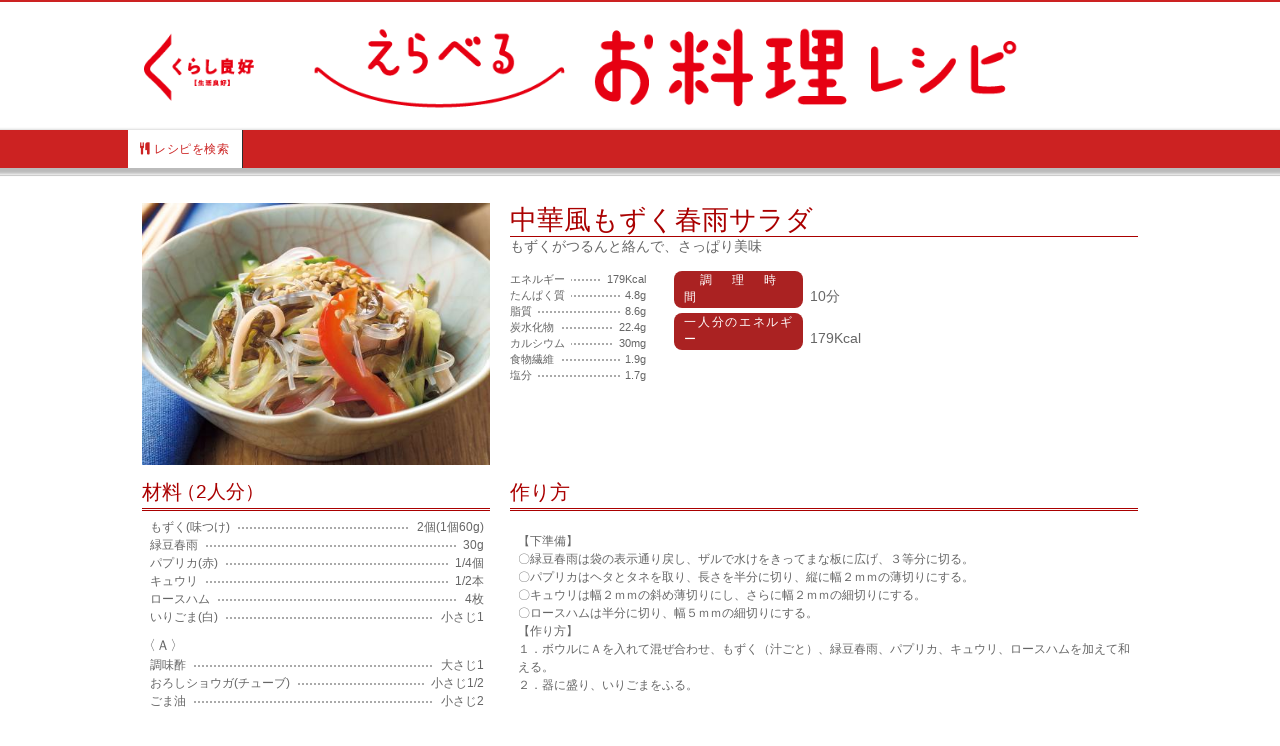

--- FILE ---
content_type: text/html; charset=utf-8
request_url: http://recipe.ajs.gr.jp/recipe/2024kr04-06
body_size: 5591
content:
<!DOCTYPE html>
<html>
<head>
  <meta charset="utf-8" />
<meta name="Generator" content="Drupal 7 (http://drupal.org)" />
<link rel="canonical" href="http://recipe.ajs.gr.jp/recipe/2024kr04-06" />
<link rel="shortlink" href="/node/46136" />
<meta name="viewport" content="width=device-width, initial-scale=1, maximum-scale=1, user-scalable=no" />
<link rel="shortcut icon" href="http://recipe.ajs.gr.jp/favicon.ico" type="image/vnd.microsoft.icon" />
<link rel="apple-touch-icon" href="/apple-touch-icon.png" />
    <meta name="MobileOptimized" content="width">
    <meta name="HandheldFriendly" content="true">
    <meta name="apple-mobile-web-app-capable" content="yes">
    <meta http-equiv="cleartype" content="on">
    <meta http-equiv="X-UA-Compatible" content="IE=edge, chrome=1">
    <title>くらし良好　えらべるお料理レシピ</title>
  <link rel="stylesheet" href="http://recipe.ajs.gr.jp/sites/default/files/css/css_rEI_5cK_B9hB4So2yZUtr5weuEV3heuAllCDE6XsIkI.css" media="all" />
<link rel="stylesheet" href="http://recipe.ajs.gr.jp/sites/default/files/css/css_7McI5_-ELBMFdDOct0s5hIqd08VjnM__PxKtxOorbig.css" media="all" />
<link rel="stylesheet" href="http://recipe.ajs.gr.jp/sites/default/files/css/css_WC9os2FTGdDUaLA455UX6ccsq0u3AzeRmD_HDIvJ5K8.css" media="all" />
<link rel="stylesheet" href="//fonts.googleapis.com/css?family=EB+Garamond|IM+Fell+Double+Pica|Open+Sans|Montserrat" media="all" />
<link rel="stylesheet" href="http://recipe.ajs.gr.jp/sites/default/files/css/css_J79u6EJ3_Sa44M7iBBTsv86M4oPWwlB2N0bNcRgBTes.css" media="all" />
  <script src="http://recipe.ajs.gr.jp/sites/default/files/js/js_e1VOoITSzyq9WRfCqumKUeuj8lPap0O7_buHrX9Joxk.js"></script>
<script src="http://recipe.ajs.gr.jp/sites/default/files/js/js_FXLO3IMLCYAha9jQRL4s-MetP2rtkEZBE1Jwpjt3YTQ.js"></script>
<script>
(function(i,s,o,g,r,a,m){i["GoogleAnalyticsObject"]=r;i[r]=i[r]||function(){(i[r].q=i[r].q||[]).push(arguments)},i[r].l=1*new Date();a=s.createElement(o),m=s.getElementsByTagName(o)[0];a.async=1;a.src=g;m.parentNode.insertBefore(a,m)})(window,document,"script","//www.google-analytics.com/analytics.js","ga");ga("create", "UA-105581010-1", {"cookieDomain":"auto"});ga("set", "anonymizeIp", true);ga("send", "pageview");
</script>
<script src="http://recipe.ajs.gr.jp/sites/default/files/js/js_zsU7pE_En9PuEzx00IjN_iCxIwgABAiEwJNkh1iTG9k.js"></script>
<script src="http://recipe.ajs.gr.jp/sites/default/files/js/js_ljG7Xi0O8Hhshcx0cVg3AWx5Qcd0Z5YpaZAIBiOH51o.js"></script>
<script src="http://recipe.ajs.gr.jp/sites/default/files/js/js_iGXLBe1tbcU88QTjOsowVfEmdGLhvKv9WmSClk1TO_w.js"></script>
<script>
jQuery.extend(Drupal.settings, {"basePath":"\/","pathPrefix":"","ajaxPageState":{"theme":"recipe","theme_token":"ol6OrxNU6G7r7wLYODyyTn931rMtm2Pg4hD6GdQSbsI","js":{"sites\/all\/modules\/jquery_update\/replace\/jquery\/1.9\/jquery.min.js":1,"misc\/jquery.once.js":1,"misc\/drupal.js":1,"public:\/\/languages\/ja_Vj7WA7LUjRRgaHfUXM0EVVnhEJUI0lox0g3DKezaeH8.js":1,"sites\/all\/libraries\/colorbox\/jquery.colorbox-min.js":1,"sites\/all\/modules\/colorbox\/js\/colorbox.js":1,"sites\/all\/modules\/colorbox\/styles\/default\/colorbox_style.js":1,"sites\/all\/modules\/colorbox\/js\/colorbox_load.js":1,"sites\/all\/modules\/colorbox\/js\/colorbox_inline.js":1,"sites\/all\/modules\/google_analytics\/googleanalytics.js":1,"0":1,"sites\/all\/modules\/field_group\/field_group.js":1,"sites\/default\/themes\/recipe\/js\/script.js":1,"sites\/all\/themes\/gratis\/js-source\/site.js":1,"1":1},"css":{"modules\/system\/system.base.css":1,"modules\/system\/system.menus.css":1,"modules\/system\/system.messages.css":1,"modules\/system\/system.theme.css":1,"sites\/all\/modules\/date\/date_api\/date.css":1,"modules\/field\/theme\/field.css":1,"modules\/node\/node.css":1,"modules\/user\/user.css":1,"sites\/all\/modules\/views\/css\/views.css":1,"sites\/all\/modules\/colorbox\/styles\/default\/colorbox_style.css":1,"sites\/all\/modules\/ctools\/css\/ctools.css":1,"sites\/all\/modules\/panels\/css\/panels.css":1,"sites\/all\/libraries\/fontawesome\/css\/font-awesome.css":1,"\/\/fonts.googleapis.com\/css?family=EB+Garamond|IM+Fell+Double+Pica|Open+Sans|Montserrat":1,"sites\/all\/themes\/gratis\/css\/normalize.css":1,"sites\/all\/themes\/gratis\/css\/color-palettes.css":1,"sites\/all\/themes\/gratis\/css\/core.css":1,"sites\/all\/themes\/gratis\/css\/styles.css":1,"sites\/all\/themes\/gratis\/system.theme.css":1,"sites\/all\/themes\/gratis\/system.menus.css":1,"sites\/default\/themes\/recipe\/css\/style.css":1}},"colorbox":{"opacity":"0.85","current":"{current} \/ {total}","previous":"\u00ab Prev","next":"Next \u00bb","close":"\u9589\u3058\u308b","maxWidth":"98%","maxHeight":"98%","fixed":true,"mobiledetect":false,"mobiledevicewidth":"310px"},"better_exposed_filters":{"views":{"how_to_make":{"displays":{"recipe_s_how_to_make_table":{"filters":[]}}},"material":{"displays":{"recipe_s_material_table":{"filters":[]}}}}},"googleanalytics":{"trackOutbound":1,"trackMailto":1,"trackDownload":1,"trackDownloadExtensions":"7z|aac|arc|arj|asf|asx|avi|bin|csv|doc(x|m)?|dot(x|m)?|exe|flv|gif|gz|gzip|hqx|jar|jpe?g|js|mp(2|3|4|e?g)|mov(ie)?|msi|msp|pdf|phps|png|ppt(x|m)?|pot(x|m)?|pps(x|m)?|ppam|sld(x|m)?|thmx|qtm?|ra(m|r)?|sea|sit|tar|tgz|torrent|txt|wav|wma|wmv|wpd|xls(x|m|b)?|xlt(x|m)|xlam|xml|z|zip","trackColorbox":1},"field_group":{"div":"full"}});
</script>
    <!--[if lt IE 9]>
  <script src="//html5shiv.googlecode.com/svn/trunk/html5.js"></script>
    <![endif]-->
</head>
<body class="html not-front not-logged-in no-sidebars page-node page-node- page-node-46136 node-type-recipe preface-one postscript-one footer-one site-name-hidden site-slogan-hidden site-slogan-empty color-palette-orange heading-typeface-opensans body-typeface-opensans is-node themebg-light default-layout bg_pattern_01 no_tint">
<div id="skip-link">
    <a href="#main-content" class="element-invisible element-focusable">メインコンテンツに移動</a>
</div>

  <div class="l-page-wrapper">
    <div class="l-page">

      <!-- top links-->
            <!-- //top links-->

      <!-- header -->
      <div id="header-bar" class="l-header-wrapper" role="banner">
        <header class="l-header l-setwidth" >

                    <div class="l-logo">
              <a href="/" title=" » ">
                <img id="logo-img" src="http://recipe.ajs.gr.jp/sites/default/themes/recipe/images/top_logo_H56.png" alt=" » "/></a>
            </div><!--// l-logo-->
            
          
          <!-- User menu -->
                      <div id="user-menu" class="">
                <div class="user-menu s-grid">
                  


  <div class="region region-user-menu">
    <div id="block-system-user-menu" class="block block-system block-menu">

      
  <ul class="menu"><li class="first last leaf menu-584  level-1"><a href="/member" title="" class="alink menu-584 "><span class="icon-size-120"><i class="fa fa-sign-in" aria-hidden="true"></i></span>
ログイン</a></li>
</ul>
</div>
  </div>
                </div>
            </div>
                    <!-- //User menu-->

        </header>
      </div><!-- // l-header -wrapper-->

      <div id="menu-wrapper" class="l-menu-wrapper main-menu" role="navigation">
        <div class="l-setwidth" >

                      <a id="off-canvas-left-show" href="#off-canvas" class="l-off-canvas-show l-off-canvas-show--left">Show Navigation</a>
            <div id="off-canvas-left" class="l-off-canvas l-off-canvas--left">
              <a id="off-canvas-left-hide" href="#" class="l-off-canvas-hide l-off-canvas-hide--left">Hide Navigation</a>

              <div class="main-menu-wrapper">

                <ul class="menu primary"><li class="first last leaf menu-219  level-1"><a href="/recipe/list" title="" class="alink menu-219 "><span><i class="fa fa-cutlery" aria-hidden="true"></i></span>
レシピを検索</a></li>
</ul>              </div>
            </div><!-- // off-canvas-left -->
                    <!-- //main menu -->

          <!-- for third party menu systems or modules-->
          
        </div>
      </div>

<div class="l-content-wrap">

  
      
      <!-- preface -->
      
      <div class="main" >
        <div class="l-main l-setwidth" role="main" >

          <div class="l-content">
            <a id="main-content"></a>
                                                                                                


  <div class="region region-content">
    <div id="block-system-main" class="block block-system">

      
  <div  about="/recipe/2024kr04-06" typeof="sioc:Item foaf:Document" role="article" class="ds-1col node node--recipe node--full node--recipe--full view-mode-full clearfix">

  
  <div class="group-top field-group-div"><div class="group-photo field-group-div"><div class="field field-name-field-recipe-photo field-type-image field-label-hidden"><div class="field-items"><div class="field-item even"><img typeof="foaf:Image" src="http://recipe.ajs.gr.jp/sites/default/files/styles/large/public/images/recipe/2024KR04_06.jpg?itok=TTjU3M95" width="480" height="360" /></div></div></div></div><div class="group-copy field-group-div"><div class="field field-name-title field-type-ds field-label-hidden"><div class="field-items"><div class="field-item even" property="dc:title"><h1 class="title">中華風もずく春雨サラダ</h1></div></div></div><div class="field field-name-field-copy field-type-text field-label-hidden"><div class="field-items"><div class="field-item even">もずくがつるんと絡んで、さっぱり美味</div></div></div><div class="group-component field-group-div"><div class="field field-name-recipe-s-component-table field-type-ds field-label-hidden"><div class="field-items"><div class="field-item even"><table class="recipe-component"><tbody><tr><td><span>エネルギー</span><span>179Kcal</span></td></tr><tr><td><span>たんぱく質</span><span>4.8g</span></td></tr><tr><td><span>脂質</span><span>8.6g</span></td></tr><tr><td><span>炭水化物</span><span>22.4g</span></td></tr><tr><td><span>カルシウム</span><span>30mg</span></td></tr><tr><td><span>食物繊維</span><span>1.9g</span></td></tr><tr><td><span>塩分</span><span>1.7g</span></td></tr></tbody></table></div></div></div></div><div class="field field-name-recipe-s-cooking-time field-type-ds field-label-hidden"><div class="field-items"><div class="field-item even">10分</div></div></div><div class="field field-name-recipe-s-calorie-1 field-type-ds field-label-hidden"><div class="field-items"><div class="field-item even">179Kcal</div></div></div></div><div class="group-control field-group-div"></div></div><div class="group-bottom field-group-div"><div class="group-material field-group-div titles"><h2><span>材料</span></h2><div class="field field-name-recipe-s-quantity field-type-ds field-label-hidden"><div class="field-items"><div class="field-item even"><div class="field field-name-field-quantity field-type-number-integer field-label-hidden"><div class="field-items"><div class="field-item even">2人分</div></div></div></div></div></div><div class="field field-name-recipe-s-material-table field-type-ds field-label-hidden"><div class="field-items"><div class="field-item even"><div class="view view-material view-id-material view-display-id-recipe_s_material_table view-dom-id-936bde05193b75c159941e61ce877d7c">
        
  
  
      <div class="view-content">
      <table class="views-table cols-0" >
        <tbody>
            <tr class="odd views-row-first">
                                    <td class="views-field views-field-field-quantity-free"  data-label="">
                <span>もずく(味つけ)</span><span>2個(1個60g)</span>              </td>
                  </tr>
            <tr class="even">
                                    <td class="views-field views-field-field-quantity-free"  data-label="">
                <span>緑豆春雨</span><span>30g</span>              </td>
                  </tr>
            <tr class="odd">
                                    <td class="views-field views-field-field-quantity-free"  data-label="">
                <span>パプリカ(赤)</span><span>1/4個</span>              </td>
                  </tr>
            <tr class="even">
                                    <td class="views-field views-field-field-quantity-free"  data-label="">
                <span>キュウリ</span><span>1/2本</span>              </td>
                  </tr>
            <tr class="odd">
                                    <td class="views-field views-field-field-quantity-free"  data-label="">
                <span>ロースハム</span><span>4枚</span>              </td>
                  </tr>
            <tr class="even views-row-last">
                                    <td class="views-field views-field-field-quantity-free"  data-label="">
                <span>いりごま(白)</span><span>小さじ1</span>              </td>
                  </tr>
        </tbody>
</table>
<table class="views-table cols-0" >
        <caption>〈Ａ〉</caption>
        <tbody>
            <tr class="odd">
                                    <td class="views-field views-field-field-quantity-free"  data-label="">
                <span>調味酢</span><span>大さじ1</span>              </td>
                  </tr>
            <tr class="even">
                                    <td class="views-field views-field-field-quantity-free"  data-label="">
                <span>おろしショウガ(チューブ)</span><span>小さじ1/2</span>              </td>
                  </tr>
            <tr class="odd">
                                    <td class="views-field views-field-field-quantity-free"  data-label="">
                <span>ごま油</span><span>小さじ2</span>              </td>
                  </tr>
        </tbody>
</table>
    </div>
  
  
  
  
  
  
</div></div></div></div><div class="field field-name-recipe-s-supplement-cooking-time field-type-ds field-label-hidden"><div class="field-items"><div class="field-item even"><div class="field-supplement-cooking-time">〇春雨を戻す時間は除く。※調味酢は酢、砂糖、水、各大さじ3、塩小さじ1を混ぜ合わせたもので代用できます。</div></div></div></div></div><div class="group-how-to-make field-group-div titles"><h2><span>作り方</span></h2><div class="field field-name-recipe-s-how-to-make-table field-type-ds field-label-hidden"><div class="field-items"><div class="field-item even"><div class="view view-how-to-make view-id-how_to_make view-display-id-recipe_s_how_to_make_table view-dom-id-b6c65784a29f0f47818fc30b5ed8c056">
        
  
  
      <div class="view-content">
      <table class="views-table cols-0" >
        <tbody>
            <tr class="odd views-row-first">
                                    <td class="views-field views-field-php"  data-label="">
                <div class="group first-group 1">
      <span class="group-value">1</span>
    <span class="line-no">1</span>
  <span class="how-to-make">【下準備】</span>
</div>              </td>
                  </tr>
            <tr class="even">
                                    <td class="views-field views-field-php"  data-label="">
                <div class="group group-item 1">
      <span class="group-value">1</span>
    <span class="line-no">2</span>
  <span class="how-to-make">〇緑豆春雨は袋の表示通り戻し、ザルで水けをきってまな板に広げ、３等分に切る。</span>
</div>              </td>
                  </tr>
            <tr class="odd">
                                    <td class="views-field views-field-php"  data-label="">
                <div class="group group-item 1">
      <span class="group-value">1</span>
    <span class="line-no">3</span>
  <span class="how-to-make">〇パプリカはヘタとタネを取り、長さを半分に切り、縦に幅２ｍｍの薄切りにする。</span>
</div>              </td>
                  </tr>
            <tr class="even">
                                    <td class="views-field views-field-php"  data-label="">
                <div class="group group-item 1">
      <span class="group-value">1</span>
    <span class="line-no">4</span>
  <span class="how-to-make">〇キュウリは幅２ｍｍの斜め薄切りにし、さらに幅２ｍｍの細切りにする。</span>
</div>              </td>
                  </tr>
            <tr class="odd">
                                    <td class="views-field views-field-php"  data-label="">
                <div class="group group-item 1">
      <span class="group-value">1</span>
    <span class="line-no">5</span>
  <span class="how-to-make">〇ロースハムは半分に切り、幅５ｍｍの細切りにする。</span>
</div>              </td>
                  </tr>
            <tr class="even">
                                    <td class="views-field views-field-php"  data-label="">
                <div class="group group-item 1">
      <span class="group-value">1</span>
    <span class="line-no">6</span>
  <span class="how-to-make">【作り方】</span>
</div>              </td>
                  </tr>
            <tr class="odd">
                                    <td class="views-field views-field-php"  data-label="">
                <div class="group group-item 1">
      <span class="group-value">1</span>
    <span class="line-no">7</span>
  <span class="how-to-make">１．ボウルにＡを入れて混ぜ合わせ、もずく（汁ごと）、緑豆春雨、パプリカ、キュウリ、ロースハムを加えて和える。</span>
</div>              </td>
                  </tr>
            <tr class="even views-row-last">
                                    <td class="views-field views-field-php"  data-label="">
                <div class="group group-item 1">
      <span class="group-value">1</span>
    <span class="line-no">8</span>
  <span class="how-to-make">２．器に盛り、いりごまをふる。</span>
</div>              </td>
                  </tr>
        </tbody>
</table>
    </div>
  
  
  
  
  
  
</div></div></div></div></div></div></div>


</div>
  </div>
                      </div>

                            </div>

      </div>

      
        <div id="postscript-wrapper">
          <div id="postscript-container" class="l-postscript l-setwidth" >

            <!--Postscript -->
            
                          <div class="postscript">
                


  <div class="region region-postscript-second">
    <div id="block-block-2" class="block block-block">

      
  <div class="recipe-index">
  <div><a href="/kiyaku.html?width=640&height=750&iframe=true&20170725" class="colorbox-load">「ご利用規約」</a></div>
  <div class="description">本サイトのご利用にあたっては、ご利用規約に同意の上ご利用下さい。</div>
</div>
</div>
  </div>
              </div>
            
            
          </div>
        </div>

      

      <footer id="footer" role="footer" class="l-footer-wrapper">
        <div class="l-setwidth l-footer" >

          <!--footer -->
          
                      <div class="footer">
              


  <div class="region region-footer-second">
    <div id="block-block-3" class="block block-block">

      
  <div class="copyright">Copyright © 2017 COPRO. All Rights Reserved.</div>
<p><a href="http://www.ajs.gr.jp/kurashiryoukou/" target="_blank"><img src="/sites/default/themes/recipe/images/footer_banner.png" border="0" width="234" height="60" alt="くらし良好 WEBSITE" /></a></p>

</div>
  </div>
            </div>
          
          
        </div>
      </footer>

</div>

    </div>
    <a href="#" class="scrolltop">Scroll to the top</a>
  </div>
</body>
</html>


--- FILE ---
content_type: text/css
request_url: http://recipe.ajs.gr.jp/sites/default/files/css/css_J79u6EJ3_Sa44M7iBBTsv86M4oPWwlB2N0bNcRgBTes.css
body_size: 12214
content:
article,aside,details,figcaption,figure,footer,header,nav,section{display:block;}audio,canvas,video{display:inline-block;*display:inline;*zoom:1;}audio:not([controls]){display:none;}[hidden]{display:none;}html{font-size:100%;overflow-y:scroll;-webkit-text-size-adjust:100%;-ms-text-size-adjust:100%;}body{margin:0;}body,button,input,select,textarea{font-family:sans-serif;}a:focus{outline:thin dotted;}a:hover,a:active{outline:0;}h1{font-size:2em;}abbr[title]{border-bottom:1px dotted;}b,strong{font-weight:bold;}blockquote{margin:1em 40px;}dfn{font-style:italic;}mark{background:#ff0;color:#000;}pre,code,kbd,samp{font-family:monospace,serif;_font-family:'courier new',monospace;font-size:1em;}pre{white-space:pre;white-space:pre-wrap;word-wrap:break-word;}q{quotes:none;}q:before,q:after{content:'';content:none;}small{font-size:75%;}sub,sup{font-size:75%;line-height:0;position:relative;vertical-align:baseline;}sup{top:-0.5em;}sub{bottom:-0.25em;}ul,ol{margin-left:0;padding:0 0 0 0;list-style:none;list-style-image:none;}dd{margin:0 0 0 0;}nav ul,nav ol{list-style:none;list-style-image:none;}img{border:0;-ms-interpolation-mode:bicubic;}svg:not(:root){overflow:hidden;}figure{margin:0;}form{margin:0;}fieldset{border:1px solid #c0c0c0;margin:0 2px;padding:0.35em 0.625em 0.75em;}legend{border:0;*margin-left:-7px;}button,input,select,textarea{font-size:100%;margin:0;vertical-align:baseline;*vertical-align:middle;}button,input{line-height:normal;}button,input[type="button"],input[type="reset"],input[type="submit"]{cursor:pointer;-webkit-appearance:button;*overflow:visible;}input[type="checkbox"],input[type="radio"]{box-sizing:border-box;padding:0;}input[type="search"]{-webkit-appearance:textfield;-moz-box-sizing:content-box;-webkit-box-sizing:content-box;box-sizing:content-box;}input[type="search"]::-webkit-search-decoration{-webkit-appearance:none;}button::-moz-focus-inner,input::-moz-focus-inner{border:0;padding:0;}textarea{overflow:auto;vertical-align:top;}table{border-collapse:collapse;border-spacing:0;}
.box-layout.has-tint:before{opacity:.15;content:'';position:fixed;width:100%;height:100%;overflow:hidden;top:0;left:0;display:block;}.box-layout.bg-tint-greengray:before{background-color:#7f8c8d;}.box-layout.bg-tint-pink:before{background-color:#b72898;}.box-layout.bg-tint-orange:before{background-color:#e04604;}.box-layout.bg-tint-green:before{background-color:#6a8500;}.box-layout.bg-tint-purple:before{background-color:#491f70;}.box-layout.bg-tint-turquoise:before{background-color:#02b4ce;}.box-layout.bg-tint-pomegranate:before{background-color:#c0392b;}.box-layout.bg-tint-seafoam:before{background-color:#16a085;}.box-layout.bg-tint-mustard:before{background-color:#c3a918;}.box-layout.bg-tint-surf-green:before{background-color:#02aab3;}.box-layout.bg-tint-maillot-jaune:before{background-color:#f0de16;}.box-layout.bg-tint-caribe:before{background-color:#a6c9d1;}.box-layout.bg-tint-chartreuse:before{background-color:#c8dc77;}.box-layout.bg-tint-mediterranean-red:before{background-color:#ff513a;}.color-palette-greengray blockquote:before{color:#7f8c8d;}.color-palette-greengray .feed-icon img{background-color:#7f8c8d;padding:4px;}.color-palette-greengray .more-link a{background-color:#7f8c8d;}.color-palette-greengray .more-link a:hover{background-color:#999;color:#fff;}.color-palette-greengray .item-list-pager li a:hover{background-color:#7f8c8d;}.color-palette-greengray .item-list-pager li.pager-current{background-color:#7f8c8d;}.color-palette-greengray .vocabulary-links:before{color:#7f8c8d;}.color-palette-greengray .l-off-canvas--left{background-color:#7f8c8d;}.color-palette-greengray .l-header-wrapper{color:#7f8c8d;}.color-palette-greengray a{color:#7f8c8d;}.color-palette-greengray a:hover{text-decoration:none;color:#999;}.color-palette-greengray input[type="submit"],.color-palette-greengray input[type="reset"],.color-palette-greengray button,.color-palette-greengray .button a{background-color:#7f8c8d;color:#fff;}.color-palette-greengray input[type="submit"]:hover,.color-palette-greengray input[type="reset"]:hover,.color-palette-greengray button:hover,.color-palette-greengray .button a:hover{background-color:#999;}.color-palette-greengray .l-menu-wrapper{background-color:#7f8c8d;}.color-palette-greengray.site-name-show h1.site-name a:after{color:#7f8c8d;}.color-palette-greengray .comment-by-node-author .comment-arrow{width:0;height:0;border-style:solid;border-width:20px 20px 20px 0;border-color:transparent #7f8c8d transparent transparent;}.color-palette-pink blockquote:before{color:#b72898;}.color-palette-pink .feed-icon img{background-color:#b72898;padding:4px;}.color-palette-pink .more-link a{background-color:#b72898;}.color-palette-pink .more-link a:hover{background-color:#999;color:#fff;}.color-palette-pink .item-list-pager li a:hover{background-color:#b72898;}.color-palette-pink .item-list-pager li.pager-current{background-color:#b72898;}.color-palette-pink .vocabulary-links:before{color:#b72898;}.color-palette-pink .l-off-canvas--left{background-color:#b72898;}.color-palette-pink .l-header-wrapper{color:#b72898;}.color-palette-pink a{color:#b72898;}.color-palette-pink a:hover{text-decoration:none;color:#999;}.color-palette-pink input[type="submit"],.color-palette-pink input[type="reset"],.color-palette-pink button,.color-palette-pink .button a{background-color:#b72898;color:#fff;}.color-palette-pink input[type="submit"]:hover,.color-palette-pink input[type="reset"]:hover,.color-palette-pink button:hover,.color-palette-pink .button a:hover{background-color:#999;}.color-palette-pink .l-menu-wrapper{background-color:#b72898;}.color-palette-pink.site-name-show h1.site-name a:after{color:#b72898;}.color-palette-pink .comment-by-node-author .comment-arrow{width:0;height:0;border-style:solid;border-width:20px 20px 20px 0;border-color:transparent #b72898 transparent transparent;}.color-palette-orange blockquote:before{color:#e04604;}.color-palette-orange .feed-icon img{background-color:#e04604;padding:4px;}.color-palette-orange .more-link a{background-color:#e04604;}.color-palette-orange .more-link a:hover{background-color:#999;color:#fff;}.color-palette-orange .item-list-pager li a:hover{background-color:#e04604;}.color-palette-orange .item-list-pager li.pager-current{background-color:#e04604;}.color-palette-orange .vocabulary-links:before{color:#e04604;}.color-palette-orange .l-off-canvas--left{background-color:#e04604;}.color-palette-orange .l-header-wrapper{color:#e04604;}.color-palette-orange a{color:#e04604;}.color-palette-orange a:hover{text-decoration:none;color:#999;}.color-palette-orange input[type="submit"],.color-palette-orange input[type="reset"],.color-palette-orange button,.color-palette-orange .button a{background-color:#e04604;color:#fff;}.color-palette-orange input[type="submit"]:hover,.color-palette-orange input[type="reset"]:hover,.color-palette-orange button:hover,.color-palette-orange .button a:hover{background-color:#999;}.color-palette-orange .l-menu-wrapper{background-color:#e04604;}.color-palette-orange.site-name-show h1.site-name a:after{color:#e04604;}.color-palette-orange .comment-by-node-author .comment-arrow{width:0;height:0;border-style:solid;border-width:20px 20px 20px 0;border-color:transparent #e04604 transparent transparent;}.color-palette-green blockquote:before{color:#6a8500;}.color-palette-green .feed-icon img{background-color:#6a8500;padding:4px;}.color-palette-green .more-link a{background-color:#6a8500;}.color-palette-green .more-link a:hover{background-color:#999;color:#fff;}.color-palette-green .item-list-pager li a:hover{background-color:#6a8500;}.color-palette-green .item-list-pager li.pager-current{background-color:#6a8500;}.color-palette-green .vocabulary-links:before{color:#6a8500;}.color-palette-green .l-off-canvas--left{background-color:#6a8500;}.color-palette-green .l-header-wrapper{color:#6a8500;}.color-palette-green a{color:#6a8500;}.color-palette-green a:hover{text-decoration:none;color:#999;}.color-palette-green input[type="submit"],.color-palette-green input[type="reset"],.color-palette-green button,.color-palette-green .button a{background-color:#6a8500;color:#fff;}.color-palette-green input[type="submit"]:hover,.color-palette-green input[type="reset"]:hover,.color-palette-green button:hover,.color-palette-green .button a:hover{background-color:#999;}.color-palette-green .l-menu-wrapper{background-color:#6a8500;}.color-palette-green.site-name-show h1.site-name a:after{color:#6a8500;}.color-palette-green .comment-by-node-author .comment-arrow{width:0;height:0;border-style:solid;border-width:20px 20px 20px 0;border-color:transparent #6a8500 transparent transparent;}.color-palette-purple blockquote:before{color:#491f70;}.color-palette-purple .feed-icon img{background-color:#491f70;padding:4px;}.color-palette-purple .more-link a{background-color:#491f70;}.color-palette-purple .more-link a:hover{background-color:#999;color:#fff;}.color-palette-purple .item-list-pager li a:hover{background-color:#491f70;}.color-palette-purple .item-list-pager li.pager-current{background-color:#491f70;}.color-palette-purple .vocabulary-links:before{color:#491f70;}.color-palette-purple .l-off-canvas--left{background-color:#491f70;}.color-palette-purple .l-header-wrapper{color:#491f70;}.color-palette-purple a{color:#491f70;}.color-palette-purple a:hover{text-decoration:none;color:#999;}.color-palette-purple input[type="submit"],.color-palette-purple input[type="reset"],.color-palette-purple button,.color-palette-purple .button a{background-color:#491f70;color:#fff;}.color-palette-purple input[type="submit"]:hover,.color-palette-purple input[type="reset"]:hover,.color-palette-purple button:hover,.color-palette-purple .button a:hover{background-color:#999;}.color-palette-purple .l-menu-wrapper{background-color:#491f70;}.color-palette-purple.site-name-show h1.site-name a:after{color:#491f70;}.color-palette-purple .comment-by-node-author .comment-arrow{width:0;height:0;border-style:solid;border-width:20px 20px 20px 0;border-color:transparent #491f70 transparent transparent;}.color-palette-turquoise blockquote:before{color:#02b4ce;}.color-palette-turquoise .feed-icon img{background-color:#02b4ce;padding:4px;}.color-palette-turquoise .more-link a{background-color:#02b4ce;}.color-palette-turquoise .more-link a:hover{background-color:#999;color:#fff;}.color-palette-turquoise .item-list-pager li a:hover{background-color:#02b4ce;}.color-palette-turquoise .item-list-pager li.pager-current{background-color:#02b4ce;}.color-palette-turquoise .vocabulary-links:before{color:#02b4ce;}.color-palette-turquoise .l-off-canvas--left{background-color:#02b4ce;}.color-palette-turquoise .l-header-wrapper{color:#02b4ce;}.color-palette-turquoise a{color:#02b4ce;}.color-palette-turquoise a:hover{text-decoration:none;color:#999;}.color-palette-turquoise input[type="submit"],.color-palette-turquoise input[type="reset"],.color-palette-turquoise button,.color-palette-turquoise .button a{background-color:#02b4ce;color:#fff;}.color-palette-turquoise input[type="submit"]:hover,.color-palette-turquoise input[type="reset"]:hover,.color-palette-turquoise button:hover,.color-palette-turquoise .button a:hover{background-color:#999;}.color-palette-turquoise .l-menu-wrapper{background-color:#02b4ce;}.color-palette-turquoise.site-name-show h1.site-name a:after{color:#02b4ce;}.color-palette-turquoise .comment-by-node-author .comment-arrow{width:0;height:0;border-style:solid;border-width:20px 20px 20px 0;border-color:transparent #02b4ce transparent transparent;}.color-palette-pomegranate blockquote:before{color:#c0392b;}.color-palette-pomegranate .feed-icon img{background-color:#c0392b;padding:4px;}.color-palette-pomegranate .more-link a{background-color:#c0392b;}.color-palette-pomegranate .more-link a:hover{background-color:#999;color:#fff;}.color-palette-pomegranate .item-list-pager li a:hover{background-color:#c0392b;}.color-palette-pomegranate .item-list-pager li.pager-current{background-color:#c0392b;}.color-palette-pomegranate .vocabulary-links:before{color:#c0392b;}.color-palette-pomegranate .l-off-canvas--left{background-color:#c0392b;}.color-palette-pomegranate .l-header-wrapper{color:#c0392b;}.color-palette-pomegranate a{color:#c0392b;}.color-palette-pomegranate a:hover{text-decoration:none;color:#999;}.color-palette-pomegranate input[type="submit"],.color-palette-pomegranate input[type="reset"],.color-palette-pomegranate button,.color-palette-pomegranate .button a{background-color:#c0392b;color:#fff;}.color-palette-pomegranate input[type="submit"]:hover,.color-palette-pomegranate input[type="reset"]:hover,.color-palette-pomegranate button:hover,.color-palette-pomegranate .button a:hover{background-color:#999;}.color-palette-pomegranate .l-menu-wrapper{background-color:#c0392b;}.color-palette-pomegranate.site-name-show h1.site-name a:after{color:#c0392b;}.color-palette-pomegranate .comment-by-node-author .comment-arrow{width:0;height:0;border-style:solid;border-width:20px 20px 20px 0;border-color:transparent #c0392b transparent transparent;}.color-palette-seafoam blockquote:before{color:#16a085;}.color-palette-seafoam .feed-icon img{background-color:#16a085;padding:4px;}.color-palette-seafoam .more-link a{background-color:#16a085;}.color-palette-seafoam .more-link a:hover{background-color:#999;color:#fff;}.color-palette-seafoam .item-list-pager li a:hover{background-color:#16a085;}.color-palette-seafoam .item-list-pager li.pager-current{background-color:#16a085;}.color-palette-seafoam .vocabulary-links:before{color:#16a085;}.color-palette-seafoam .l-off-canvas--left{background-color:#16a085;}.color-palette-seafoam .l-header-wrapper{color:#16a085;}.color-palette-seafoam a{color:#16a085;}.color-palette-seafoam a:hover{text-decoration:none;color:#999;}.color-palette-seafoam input[type="submit"],.color-palette-seafoam input[type="reset"],.color-palette-seafoam button,.color-palette-seafoam .button a{background-color:#16a085;color:#fff;}.color-palette-seafoam input[type="submit"]:hover,.color-palette-seafoam input[type="reset"]:hover,.color-palette-seafoam button:hover,.color-palette-seafoam .button a:hover{background-color:#999;}.color-palette-seafoam .l-menu-wrapper{background-color:#16a085;}.color-palette-seafoam.site-name-show h1.site-name a:after{color:#16a085;}.color-palette-seafoam .comment-by-node-author .comment-arrow{width:0;height:0;border-style:solid;border-width:20px 20px 20px 0;border-color:transparent #16a085 transparent transparent;}.color-palette-mustard blockquote:before{color:#c3a918;}.color-palette-mustard .feed-icon img{background-color:#c3a918;padding:4px;}.color-palette-mustard .more-link a{background-color:#c3a918;}.color-palette-mustard .more-link a:hover{background-color:#999;color:#fff;}.color-palette-mustard .item-list-pager li a:hover{background-color:#c3a918;}.color-palette-mustard .item-list-pager li.pager-current{background-color:#c3a918;}.color-palette-mustard .vocabulary-links:before{color:#c3a918;}.color-palette-mustard .l-off-canvas--left{background-color:#c3a918;}.color-palette-mustard .l-header-wrapper{color:#c3a918;}.color-palette-mustard a{color:#c3a918;}.color-palette-mustard a:hover{text-decoration:none;color:#999;}.color-palette-mustard input[type="submit"],.color-palette-mustard input[type="reset"],.color-palette-mustard button,.color-palette-mustard .button a{background-color:#c3a918;color:#fff;}.color-palette-mustard input[type="submit"]:hover,.color-palette-mustard input[type="reset"]:hover,.color-palette-mustard button:hover,.color-palette-mustard .button a:hover{background-color:#999;}.color-palette-mustard .l-menu-wrapper{background-color:#c3a918;}.color-palette-mustard.site-name-show h1.site-name a:after{color:#c3a918;}.color-palette-mustard .comment-by-node-author .comment-arrow{width:0;height:0;border-style:solid;border-width:20px 20px 20px 0;border-color:transparent #c3a918 transparent transparent;}.color-palette-surf-green blockquote:before{color:#02aab3;}.color-palette-surf-green .feed-icon img{background-color:#02aab3;padding:4px;}.color-palette-surf-green .more-link a{background-color:#02aab3;}.color-palette-surf-green .more-link a:hover{background-color:#999;color:#fff;}.color-palette-surf-green .item-list-pager li a:hover{background-color:#02aab3;}.color-palette-surf-green .item-list-pager li.pager-current{background-color:#02aab3;}.color-palette-surf-green .vocabulary-links:before{color:#02aab3;}.color-palette-surf-green .l-off-canvas--left{background-color:#02aab3;}.color-palette-surf-green .l-header-wrapper{color:#02aab3;}.color-palette-surf-green a{color:#02aab3;}.color-palette-surf-green a:hover{text-decoration:none;color:#999;}.color-palette-surf-green input[type="submit"],.color-palette-surf-green input[type="reset"],.color-palette-surf-green button,.color-palette-surf-green .button a{background-color:#02aab3;color:#fff;}.color-palette-surf-green input[type="submit"]:hover,.color-palette-surf-green input[type="reset"]:hover,.color-palette-surf-green button:hover,.color-palette-surf-green .button a:hover{background-color:#999;}.color-palette-surf-green .l-menu-wrapper{background-color:#02aab3;}.color-palette-surf-green.site-name-show h1.site-name a:after{color:#02aab3;}.color-palette-surf-green .comment-by-node-author .comment-arrow{width:0;height:0;border-style:solid;border-width:20px 20px 20px 0;border-color:transparent #02aab3 transparent transparent;}.color-palette-maillot-jaune blockquote:before{color:#f0de16;}.color-palette-maillot-jaune .feed-icon img{background-color:#f0de16;padding:4px;}.color-palette-maillot-jaune .more-link a{background-color:#f0de16;}.color-palette-maillot-jaune .more-link a:hover{background-color:#999;color:#fff;}.color-palette-maillot-jaune .item-list-pager li a:hover{background-color:#f0de16;}.color-palette-maillot-jaune .item-list-pager li.pager-current{background-color:#f0de16;}.color-palette-maillot-jaune .vocabulary-links:before{color:#f0de16;}.color-palette-maillot-jaune .l-off-canvas--left{background-color:#f0de16;}.color-palette-maillot-jaune .l-header-wrapper{color:#f0de16;}.color-palette-maillot-jaune a{color:#f0de16;}.color-palette-maillot-jaune a:hover{text-decoration:none;color:#999;}.color-palette-maillot-jaune input[type="submit"],.color-palette-maillot-jaune input[type="reset"],.color-palette-maillot-jaune button,.color-palette-maillot-jaune .button a{background-color:#f0de16;color:#fff;}.color-palette-maillot-jaune input[type="submit"]:hover,.color-palette-maillot-jaune input[type="reset"]:hover,.color-palette-maillot-jaune button:hover,.color-palette-maillot-jaune .button a:hover{background-color:#999;}.color-palette-maillot-jaune .l-menu-wrapper{background-color:#f0de16;}.color-palette-maillot-jaune.site-name-show h1.site-name a:after{color:#f0de16;}.color-palette-maillot-jaune .comment-by-node-author .comment-arrow{width:0;height:0;border-style:solid;border-width:20px 20px 20px 0;border-color:transparent #f0de16 transparent transparent;}.color-palette-caribe blockquote:before{color:#a6c9d1;}.color-palette-caribe .feed-icon img{background-color:#a6c9d1;padding:4px;}.color-palette-caribe .more-link a{background-color:#a6c9d1;}.color-palette-caribe .more-link a:hover{background-color:#999;color:#fff;}.color-palette-caribe .item-list-pager li a:hover{background-color:#a6c9d1;}.color-palette-caribe .item-list-pager li.pager-current{background-color:#a6c9d1;}.color-palette-caribe .vocabulary-links:before{color:#a6c9d1;}.color-palette-caribe .l-off-canvas--left{background-color:#a6c9d1;}.color-palette-caribe .l-header-wrapper{color:#a6c9d1;}.color-palette-caribe a{color:#a6c9d1;}.color-palette-caribe a:hover{text-decoration:none;color:#999;}.color-palette-caribe input[type="submit"],.color-palette-caribe input[type="reset"],.color-palette-caribe button,.color-palette-caribe .button a{background-color:#a6c9d1;color:#fff;}.color-palette-caribe input[type="submit"]:hover,.color-palette-caribe input[type="reset"]:hover,.color-palette-caribe button:hover,.color-palette-caribe .button a:hover{background-color:#999;}.color-palette-caribe .l-menu-wrapper{background-color:#a6c9d1;}.color-palette-caribe.site-name-show h1.site-name a:after{color:#a6c9d1;}.color-palette-caribe .comment-by-node-author .comment-arrow{width:0;height:0;border-style:solid;border-width:20px 20px 20px 0;border-color:transparent #a6c9d1 transparent transparent;}.color-palette-chartreuse blockquote:before{color:#c8dc77;}.color-palette-chartreuse .feed-icon img{background-color:#c8dc77;padding:4px;}.color-palette-chartreuse .more-link a{background-color:#c8dc77;}.color-palette-chartreuse .more-link a:hover{background-color:#999;color:#fff;}.color-palette-chartreuse .item-list-pager li a:hover{background-color:#c8dc77;}.color-palette-chartreuse .item-list-pager li.pager-current{background-color:#c8dc77;}.color-palette-chartreuse .vocabulary-links:before{color:#c8dc77;}.color-palette-chartreuse .l-off-canvas--left{background-color:#c8dc77;}.color-palette-chartreuse .l-header-wrapper{color:#c8dc77;}.color-palette-chartreuse a{color:#c8dc77;}.color-palette-chartreuse a:hover{text-decoration:none;color:#999;}.color-palette-chartreuse input[type="submit"],.color-palette-chartreuse input[type="reset"],.color-palette-chartreuse button,.color-palette-chartreuse .button a{background-color:#c8dc77;color:#fff;}.color-palette-chartreuse input[type="submit"]:hover,.color-palette-chartreuse input[type="reset"]:hover,.color-palette-chartreuse button:hover,.color-palette-chartreuse .button a:hover{background-color:#999;}.color-palette-chartreuse .l-menu-wrapper{background-color:#c8dc77;}.color-palette-chartreuse.site-name-show h1.site-name a:after{color:#c8dc77;}.color-palette-chartreuse .comment-by-node-author .comment-arrow{width:0;height:0;border-style:solid;border-width:20px 20px 20px 0;border-color:transparent #c8dc77 transparent transparent;}.color-palette-mediterranean-red blockquote:before{color:#ff513a;}.color-palette-mediterranean-red .feed-icon img{background-color:#ff513a;padding:4px;}.color-palette-mediterranean-red .more-link a{background-color:#ff513a;}.color-palette-mediterranean-red .more-link a:hover{background-color:#999;color:#fff;}.color-palette-mediterranean-red .item-list-pager li a:hover{background-color:#ff513a;}.color-palette-mediterranean-red .item-list-pager li.pager-current{background-color:#ff513a;}.color-palette-mediterranean-red .vocabulary-links:before{color:#ff513a;}.color-palette-mediterranean-red .l-off-canvas--left{background-color:#ff513a;}.color-palette-mediterranean-red .l-header-wrapper{color:#ff513a;}.color-palette-mediterranean-red a{color:#ff513a;}.color-palette-mediterranean-red a:hover{text-decoration:none;color:#999;}.color-palette-mediterranean-red input[type="submit"],.color-palette-mediterranean-red input[type="reset"],.color-palette-mediterranean-red button,.color-palette-mediterranean-red .button a{background-color:#ff513a;color:#fff;}.color-palette-mediterranean-red input[type="submit"]:hover,.color-palette-mediterranean-red input[type="reset"]:hover,.color-palette-mediterranean-red button:hover,.color-palette-mediterranean-red .button a:hover{background-color:#999;}.color-palette-mediterranean-red .l-menu-wrapper{background-color:#ff513a;}.color-palette-mediterranean-red.site-name-show h1.site-name a:after{color:#ff513a;}.color-palette-mediterranean-red .comment-by-node-author .comment-arrow{width:0;height:0;border-style:solid;border-width:20px 20px 20px 0;border-color:transparent #ff513a transparent transparent;}body.color-palette-maillot-jaune,body.color-palette-caribe,body.color-palette-chartreuse,body.color-palette-mediterranean-red{background-color:#000;color:#eaeaea;}body.color-palette-maillot-jaune .l-page-wrapper,body.color-palette-caribe .l-page-wrapper,body.color-palette-chartreuse .l-page-wrapper,body.color-palette-mediterranean-red .l-page-wrapper{background-color:#333;}body.color-palette-maillot-jaune blockquote,body.color-palette-maillot-jaune code,body.color-palette-maillot-jaune kbd,body.color-palette-maillot-jaune pre,body.color-palette-maillot-jaune samp,body.color-palette-caribe blockquote,body.color-palette-caribe code,body.color-palette-caribe kbd,body.color-palette-caribe pre,body.color-palette-caribe samp,body.color-palette-chartreuse blockquote,body.color-palette-chartreuse code,body.color-palette-chartreuse kbd,body.color-palette-chartreuse pre,body.color-palette-chartreuse samp,body.color-palette-mediterranean-red blockquote,body.color-palette-mediterranean-red code,body.color-palette-mediterranean-red kbd,body.color-palette-mediterranean-red pre,body.color-palette-mediterranean-red samp{background-color:#666;}body.color-palette-maillot-jaune figure figcaption,body.color-palette-caribe figure figcaption,body.color-palette-chartreuse figure figcaption,body.color-palette-mediterranean-red figure figcaption{color:#ccc;}@media (max-width:47.938em){body.color-palette-maillot-jaune .main-menu-wrapper > ul > li > a,body.color-palette-caribe .main-menu-wrapper > ul > li > a,body.color-palette-chartreuse .main-menu-wrapper > ul > li > a,body.color-palette-mediterranean-red .main-menu-wrapper > ul > li > a{color:#eaeaea;}}@media (min-width:60.062em){body.color-palette-maillot-jaune .main-menu-wrapper > ul > li.active-trail > a,body.color-palette-caribe .main-menu-wrapper > ul > li.active-trail > a,body.color-palette-chartreuse .main-menu-wrapper > ul > li.active-trail > a,body.color-palette-mediterranean-red .main-menu-wrapper > ul > li.active-trail > a{color:#eaeaea;}body.color-palette-maillot-jaune .main-menu-wrapper > ul > li > a,body.color-palette-caribe .main-menu-wrapper > ul > li > a,body.color-palette-chartreuse .main-menu-wrapper > ul > li > a,body.color-palette-mediterranean-red .main-menu-wrapper > ul > li > a{color:#333;}body.color-palette-maillot-jaune .main-menu-wrapper > ul > li > a:hover,body.color-palette-maillot-jaune .main-menu-wrapper > ul > li > a.active,body.color-palette-caribe .main-menu-wrapper > ul > li > a:hover,body.color-palette-caribe .main-menu-wrapper > ul > li > a.active,body.color-palette-chartreuse .main-menu-wrapper > ul > li > a:hover,body.color-palette-chartreuse .main-menu-wrapper > ul > li > a.active,body.color-palette-mediterranean-red .main-menu-wrapper > ul > li > a:hover,body.color-palette-mediterranean-red .main-menu-wrapper > ul > li > a.active{color:#eaeaea;}body.color-palette-maillot-jaune .main-menu-wrapper > ul ul a,body.color-palette-caribe .main-menu-wrapper > ul ul a,body.color-palette-chartreuse .main-menu-wrapper > ul ul a,body.color-palette-mediterranean-red .main-menu-wrapper > ul ul a{background-color:#ccc;color:#333;}body.color-palette-maillot-jaune .main-menu-wrapper > ul ul a:hover,body.color-palette-caribe .main-menu-wrapper > ul ul a:hover,body.color-palette-chartreuse .main-menu-wrapper > ul ul a:hover,body.color-palette-mediterranean-red .main-menu-wrapper > ul ul a:hover{background-color:#a8a8a8;}}body.color-palette-maillot-jaune .l-footer-wrapper,body.color-palette-caribe .l-footer-wrapper,body.color-palette-chartreuse .l-footer-wrapper,body.color-palette-mediterranean-red .l-footer-wrapper{background-color:#000;}body.color-palette-maillot-jaune label,body.color-palette-maillot-jaune fieldset,body.color-palette-caribe label,body.color-palette-caribe fieldset,body.color-palette-chartreuse label,body.color-palette-chartreuse fieldset,body.color-palette-mediterranean-red label,body.color-palette-mediterranean-red fieldset{color:#eaeaea;}body.color-palette-maillot-jaune input[type="submit"],body.color-palette-maillot-jaune input[type="reset"],body.color-palette-maillot-jaune button,body.color-palette-maillot-jaune .button a,body.color-palette-caribe input[type="submit"],body.color-palette-caribe input[type="reset"],body.color-palette-caribe button,body.color-palette-caribe .button a,body.color-palette-chartreuse input[type="submit"],body.color-palette-chartreuse input[type="reset"],body.color-palette-chartreuse button,body.color-palette-chartreuse .button a,body.color-palette-mediterranean-red input[type="submit"],body.color-palette-mediterranean-red input[type="reset"],body.color-palette-mediterranean-red button,body.color-palette-mediterranean-red .button a{color:#333;}body.color-palette-maillot-jaune input[type="submit"]:hover,body.color-palette-maillot-jaune input[type="reset"]:hover,body.color-palette-maillot-jaune button:hover,body.color-palette-maillot-jaune .button a:hover,body.color-palette-caribe input[type="submit"]:hover,body.color-palette-caribe input[type="reset"]:hover,body.color-palette-caribe button:hover,body.color-palette-caribe .button a:hover,body.color-palette-chartreuse input[type="submit"]:hover,body.color-palette-chartreuse input[type="reset"]:hover,body.color-palette-chartreuse button:hover,body.color-palette-chartreuse .button a:hover,body.color-palette-mediterranean-red input[type="submit"]:hover,body.color-palette-mediterranean-red input[type="reset"]:hover,body.color-palette-mediterranean-red button:hover,body.color-palette-mediterranean-red .button a:hover{background-color:#999;color:#fff;}body.color-palette-maillot-jaune a:hover,body.color-palette-caribe a:hover,body.color-palette-chartreuse a:hover,body.color-palette-mediterranean-red a:hover{color:#eaeaea;}body.color-palette-maillot-jaune table tr.even,body.color-palette-caribe table tr.even,body.color-palette-chartreuse table tr.even,body.color-palette-mediterranean-red table tr.even{background-color:#666;}body.color-palette-maillot-jaune table tr.odd,body.color-palette-caribe table tr.odd,body.color-palette-chartreuse table tr.odd,body.color-palette-mediterranean-red table tr.odd{background-color:#525252;}.color-palette-purple.site-name-show h1.site-name a:after{color:#b58dd9;}.color-palette-purple.site-name-show h1.site-name a:after:hover,.color-palette-purple.site-name-show h1.site-name a:after:hover:after{color:#ccc;}.color-palette-purple .l-header-wrapper a,.color-palette-purple .l-footer-wrapper a{color:#b58dd9;}.color-palette-purple .l-header-wrapper a:hover,.color-palette-purple .l-header-wrapper a:hover:after,.color-palette-purple .l-footer-wrapper a:hover,.color-palette-purple .l-footer-wrapper a:hover:after{color:#ccc;}.color-palette-purple .l-header-wrapper:after,.color-palette-purple .l-footer-wrapper:after{color:#b58dd9;}
.comment{display:table;margin-bottom:20px;vertical-align:top;}.comment .attribution{display:table-cell;padding:10px 30px 0 0;vertical-align:top;width:136px;}.comment .attribution img{margin:0;}.comment .submitted p{margin:4px 0;line-height:1.2;}.comment .submitted .comment-time{color:#999;font-size:0.786em;}.comment .submitted .comment-permalink{text-transform:lowercase;font-size:0.786em;}.comment .content{line-height:1.6;}.comment .comment-arrow{position:absolute;margin-top:10px;margin-left:-45px;height:40px;width:0;height:0;border-style:solid;border-width:20px 20px 20px 0;border-color:transparent #ccc transparent transparent;}.comment .comment-text{position:relative;display:table-cell;padding:10px 25px;border:1px solid #eaeaea;vertical-align:top;}.comment .indented{margin-left:40px;}.comment h2.title{margin-bottom:1em;}.comment div.user-picture img,.comment div.field-user--user-picture img{margin-left:0;}.comment ul.links{margin-bottom:0;padding:0;}.comment ul.links li{padding:0 0.5em 0 0;}@media (min-width:48em){.comment .submitted{text-align:center;}}@media (min-width:48em){.comment .user-picture{margin-bottom:10px;}}.comment-unpublished{margin-right:5px;padding:5px 2px 5px 5px;}.comment-unpublished .comment-text .comment-arrow{border-left:1px solid #eaeaea;border-right:1px solid #eaeaea;}@media (max-width:47.938em){.comment{padding:10px;border:1px solid #b3b3b3;}.comment .attribution{display:block;padding:0 30px 10px 0;width:inherit;}.comment .attribution .user-picture,.comment .attribution .field-user--user-picture{float:left;margin:0 10px 0 0;text-align:center;top:0;}.comment .comment-text{display:block;padding:0;border:none;}.comment .comment-text h3{border-bottom:1px dashed #b3b3b3;display:block;margin-top:10px;}.comment .comment-text .comment-arrow{display:none;}}body{background-color:#333;}body .l-page-wrapper{background-color:#fff;}#top-bar{min-height:44px;background:#333;}#top-bar .menu{text-align:right;}#top-bar .menu li{display:inline-block;margin:4px 0 4px 4px;vertical-align:top;}.l-header-wrapper{padding:4px 0 0 0;background:#000;}.l-menu-wrapper,.l-breadcrumbs,.l-preface-wrap,article.node,article.header-block{margin-bottom:20px;}.fullwidth-highlight .l-menu-wrapper{margin-bottom:0;}article.node,article.header-block{padding-bottom:20px;}.l-logo{padding:10px 0;}@media (max-width:47.938em){.l-logo{margin:34px 0 0;}}.l-branding{padding-bottom:10px;}.l-branding,.l-logo{text-align:center;}.l-footer-wrapper{padding:20px 0 40px 0;background-color:#333;color:#fff;min-height:100px;}.site-name-show h1.site-name a:after{content:" \f101 ";width:30px;height:30px;font-family:FontAwesome;margin-right:8px;color:gray;}.block{margin-bottom:20px;}.feed-icon{display:block;margin-bottom:20px;}.scrolltop{width:46px;height:46px;opacity:1;opacity:.7;position:fixed;bottom:10px;display:none;z-index:999;background:url(/sites/all/themes/gratis/images/theme-sprite.png) no-repeat 0 -341px;text-align:left;text-indent:-9999px;}tr .form-item{margin-top:0;margin-bottom:0;white-space:nowrap;}@media (max-width:47.938em){tr .form-item{white-space:normal;}}input[type="button"],input[type="submit"],input[type="reset"],button,.button a{border:none;text-shadow:none;box-shadow:none;margin:10px 10px 10px 0;padding:4px 20px 0 20px;height:36px;vertical-align:middle;text-transform:uppercase;letter-spacing:0.03em;font-size:1rem;-webkit-appearance:none;-webkit-border-radius:0;}@-moz-document url-prefix(){input[type="button"],input[type="submit"],input[type="reset"],button{padding-top:3px !important;}}input{line-height:inherit;}.button a{display:inline-block;line-height:inherit;padding-top:7px;margin-top:10px;}.form-item{margin-top:1em;margin-bottom:1em;}.form-item .description{font-size:0.9em;}textarea{padding:8px;border:1px solid #d1d1d1;color:#666;font-size:1.2rem;display:block;margin:0;width:100%;}select{color:#666;}input.error{border:2px solid #ef262b;}textarea.error{border:2px solid #ef262b;}select.error{border:2px solid #ef262b;}input:not([type=submit]):not([type=file]):not([type=radio]):not([type=checkbox]):not([type=reset]){margin:0 0 4px 0;padding:8px 2px 8px 8px;width:100%;border:1px solid #d1d1d1;color:#666;font-size:1.3rem;}.form-actions{margin-top:1em;margin-bottom:1em;}label{display:block;margin:0 0 4px 0;color:#666;font-weight:bold;}label.option{display:inline;font-weight:normal;}input.form-radio,input.form-checkbox{margin:0 6px 0 0;vertical-align:middle;cursor:pointer;}.block-search .form-actions.form-wrapper{margin-top:4px;position:relative;display:inline-block;}.block-search .form-actions.form-wrapper input[type=submit]{padding:0 46px 0 20px;}.block-search .form-actions.form-wrapper:after{content:"\f002";color:#fff;font-family:FontAwesome;font-size:20px;top:1px;position:relative;right:40px;pointer-events:none;}.marker{color:#ef262b;}.form-required{color:#ef262b;}.form-checkboxes .form-item{margin-top:0.4em;margin-bottom:0.4em;}.form-radios .form-item{margin-top:0.4em;margin-bottom:0.4em;}.form-type-radio .description{margin-left:2.4em;}.form-type-checkbox .description{margin-left:2.4em;}fieldset{margin:10px 0 20px 0;border:1px solid #d1d1d1;color:#666;}a{text-decoration:none;}.more-link a{display:inline-block;color:#fff;font-size:1.2rem;padding:5px 14px;}.field{margin-bottom:10px;}.vocabulary{margin:0 0 10px 0;display:block;}.vocabulary .field-label{margin:0 1% 0 0;font-size:20px;}.l-main ul.vocabulary-list,.l-main ul.links.inline{display:inline;margin:0;}.l-main ul.vocabulary-list li,.l-main ul.links.inline li{display:inline-block;margin:0 2% 0 0;}.l-main ul.vocabulary-list li.vocabulary-links:before,.l-main ul.links.inline li.vocabulary-links:before{content:"\f02b";width:30px;height:30px;font-family:FontAwesome;margin-right:8px;color:gray;}.l-main ul.vocabulary-list li.node-readmore:before,.l-main ul.links.inline li.node-readmore:before{content:"\f02d";width:30px;height:30px;font-family:FontAwesome;margin-right:8px;color:gray;}.l-main ul.vocabulary-list li.comment-comments:before,.l-main ul.links.inline li.comment-comments:before{content:"\f075";width:30px;height:30px;font-family:FontAwesome;margin-right:8px;color:gray;}.l-main ul.vocabulary-list li.comment-add:before,.l-main ul.links.inline li.comment-add:before{content:"\f040";width:30px;height:30px;font-family:FontAwesome;margin-right:8px;color:gray;}ol.search-results{padding:0;}ol.search-results li h3.title{line-height:inherit;}ol.search-results li span.search-snippet-info{display:block;padding-left:0;}img{max-width:100%;}figure{margin:0 0 20px 0;}.node-submitted{margin-bottom:10px;}span.submitted{margin:0 10px 0 0;}span.submitted:before{content:"\f007";width:30px;height:30px;font-family:FontAwesome;margin-right:8px;color:gray;}span.date:before{content:"\f073";width:30px;height:30px;font-family:FontAwesome;margin-right:8px;color:gray;}span.author{display:block;margin-bottom:20px;}.user-picture,.field-user--user-picture{position:relative;text-align:center;margin:10px 0 0 0;}.comment .user-picture,.comment .field-user--user-picture{margin:0;}.user-picture img,.field-user--user-picture img{-webkit-border-radius:50px;-moz-border-radius:50px;-ms-border-radius:50px;border-radius:50px;}@media (max-width:47.938em){.user-picture img,.field-user--user-picture img{float:none;}}figure figcaption{color:#666;font-style:italic;font-size:.9rem;padding:4px 8px;}@media (max-width:47.938em){.node-submitted .user-picture,.node-submitted .field-user--user-picture{float:none;text-align:center;}}@media (max-width:47.938em){.node-submitted .submitted{display:block;text-align:center;}.node-submitted .date{display:block;text-align:center;}.node-content .vocabulary.field-label-inline{text-align:center;}.node-content .vocabulary.field-label-inline .field-label{display:block;}}.l-content-wrap .item-list-pager{margin:20px 0;overflow:hidden;position:relative;}.l-content-wrap .item-list-pager ul{text-align:center;}.l-content-wrap .item-list-pager ul li{display:inline-block;vertical-align:middle;margin:10px 6px;min-width:30px;}.l-content-wrap .item-list-pager ul li a{-webkit-transition:all 100ms ease-in-out;-webkit-transition-delay:0s;-moz-transition:all 100ms ease-in-out 0s;-o-transition:all 100ms ease-in-out 0s;transition:all 100ms ease-in-out 0s;background-color:#eaeaea;color:#202020;display:block;overflow:hidden;position:relative;text-align:center;text-decoration:none;padding:4px 8px;}.l-content-wrap .item-list-pager ul li a:hover{color:#fff;}.l-content-wrap .item-list-pager ul li.pager-current{color:#fff;padding:4px 8px;}.l-content-wrap .item-list-pager ul li.pager-current:hover{color:#fff;}body{-webkit-animation:bugfix infinite 1s;}html{-webkit-box-sizing:border-box;-moz-box-sizing:border-box;box-sizing:border-box;}*,*:before,*:after{-webkit-box-sizing:inherit;-moz-box-sizing:inherit;box-sizing:inherit;}@-webkit-keyframes bugfix{from{padding:0;}to{padding:0;}}.breadcrumb{padding-bottom:0.5em;}.breadcrumb ol{margin:0;padding:0;}.breadcrumb ol li{display:inline;list-style-type:none;margin:0;padding:0;}.breadcrumb ol li:before{content:' » ';}.breadcrumb ol li:first-child:before{content:none;}ul.tabs.primary{display:table;position:relative;overflow:hidden;margin:0 0 10px 0;width:100%;}ul.tabs.primary li{float:left;line-height:30px;overflow:hidden;padding:0;position:relative;list-style:none outside none;}ul.tabs.primary a{background-color:#ccc;border-bottom:1px solid #fff;color:#ccc;display:block;letter-spacing:0;outline:none;padding:0 20px;text-decoration:none;-webkit-transition:all 0.25s ease-in-out;-moz-transition:all 0.25s ease-in-out;-o-transition:all 0.25s ease-in-out;transition:all 0.25s ease-in-out;border-bottom:2px solid #202020;font-size:1rem;color:#202020;}ul.tabs.primary a.active{color:#fff;background:#535353;}ul.tabs.primary a:hover{background:#535353;color:#fff;}.contextual-links a{font-family:'Open Sans',Helvetica,Arial,sans-serif;}table{width:100%;margin:0 0 10px 0;}table thead{border:1px solid #d1d1d1;color:#999;}table thead th{padding:4px 0 3px 6px;border-bottom:none;text-align:left;}table tr.even{background-color:#f7f7f7;}table tr.odd{background-color:#efefef;}table td{padding:6px 6px 6px 8px;}table tbody tr{border:1px solid #d1d1d1;}body{color:#333;color:#666;font-family:'Open Sans',sans-serif;font-size:1.1rem;font-weight:300;line-height:1.5;}body.body-typeface-garamond{font-size:1.188rem;}.fixed,pre,code{font-family:'Source Code Pro',monospace;font-size:15px;line-height:1.2;}.quiet{font-color:#ccc;}.loud,.bold,b,strong{font-color:#000;}.italic,i,em{font-style:italic;}.bold,b,strong{font-weight:700;}h1,.h1,h2,.h2,h3,.h3,h4,.h4,h5,.h5,h6,.h6{font-weight:normal;word-wrap:break-word;}h1,.h1{line-height:1.2;}h2,.h2{line-height:1.3;}h3,.h3,h4,.h4{line-height:1.3;}h1,.h1{font-size:260%;}@media (max-width:47.938em){h1,.h1{font-size:200%;line-height:1.2;}}h2,.h2{font-size:220%;}@media (max-width:47.938em){h2,.h2{font-size:170%;line-height:1.5;}}h3,.h3{font-size:190%;}h4,.h4{font-size:170%;}h5,.h5{font-size:130%;}h6,.h6{font-size:100%;}.block-margins,p,ul,ol,pre{margin:0 0 .7em 0;}.unordered-list,ul{list-style-type:disc;margin:0 0 0 40px;}aside .unordered-list,aside ul{margin:0 0 0 20px;}.ordered-list,ol{list-style:decimal;margin:0 0 .5em 40px;}.list-margin,ul li,ol li{margin:0 0 .45em 0;}.l-menu-wrapper .list-margin,.l-menu-wrapper ul li,ul .l-menu-wrapper li,.l-menu-wrapper ol li,ol .l-menu-wrapper li{margin:0;}i.fa,em.fa{font-style:normal;}h1,h1,.h1{margin:0 0 0.5em 0;}h2,h2,.h2{margin:0 0 0.5em 0;}h3,h3,.h3{margin:0 0 0.5em 0;}h4,h4,.h4{margin:0 0 0.5em 0;}h5,h5,.h5{margin:0 0 0.5em 0;}h6,h6,.h6{margin:0 0 0.5em;}ul ul{list-style:square;margin:10px 0 0 20px;}ol ol{list-style:lower-roman;margin:10px 0 0 20px;}.float-left{float:left;margin-right:1em;}.float-right{float:right;margin-left:1em;}.text-left{text-align:left !important;}.text-center{text-align:center !important;}.text-right{text-align:right !important;}h1.site-name{display:inline-block;margin:0 auto;padding-bottom:0;font-size:190%;}h3.site-slogan{color:#d1d1d1;display:inline-block;margin:0;padding-bottom:0;font-size:150%;}.footer h2{color:#eaeaea;}blockquote{background:#fff;border:1px dotted #999;display:block;margin:0 0 20px;min-height:120px;padding:15px 20px 15px 170px;position:relative;}blockquote:before{color:#999;content:"\201C";font-family:Georgia,serif;font-size:14em;font-weight:bold;left:10px;line-height:0.9;position:absolute;}@media (max-width:47.938em){blockquote:before{opacity:.6;}}blockquote:after{content:"";}@media (max-width:47.938em){blockquote{padding:14px;}}code,kbd,pre,samp{background-color:#ebebeb;display:block;font-family:'Lucida Console',Monaco,monospace;font-size:1rem;overflow:auto;padding:20px;white-space:pre-wrap;}code br,kbd br,pre br,samp br{display:none;}.heading-typeface-opensans h1,.heading-typeface-opensans h2,.heading-typeface-opensans h3,.heading-typeface-opensans h4,.heading-typeface-opensans h5,.heading-typeface-opensans h6{font-family:'Open Sans',Helvetica,Arial,sans-serif;}.heading-typeface-garamond h1,.heading-typeface-garamond h2,.heading-typeface-garamond h3,.heading-typeface-garamond h4,.heading-typeface-garamond h5,.heading-typeface-garamond h6{font-family:'EB Garamond',serif;}.heading-typeface-imfell h1,.heading-typeface-imfell h2,.heading-typeface-imfell h3,.heading-typeface-imfell h4,.heading-typeface-imfell h5,.heading-typeface-imfell h6{font-family:'IM Fell Double Pica',serif;}body.body-typeface-opensans{font-family:'Open Sans',Helvetica,Arial,sans-serif;}body.body-typeface-garamond{font-family:'EB Garamond',serif;}body.body-typeface-imfell{font-family:'IM Fell Double Pica',serif;}img{width:auto \9;height:auto;max-width:100%;vertical-align:middle;border:0;-ms-interpolation-mode:bicubic;}.no-sidebars figure img{max-width:100%;}.l-setwidth{max-width:1064px;margin-left:auto;margin-right:auto;padding:0 20px;}.l-setwidth:after{content:" ";display:block;clear:both;}.box-layout .l-page-wrapper{max-width:1064px;margin-left:auto;margin-right:auto;margin-top:30px;position:relative;z-index:200;}.box-layout .l-page-wrapper:after{content:" ";display:block;clear:both;}@media (max-width:63.938em){.box-layout .l-page-wrapper{margin-top:0;}}.box-layout.bg_pattern_01{background:url(/sites/all/themes/gratis/images/bg/bg-pattern-01.png) repeat fixed;}.box-layout.bg_pattern_02{background:url(/sites/all/themes/gratis/images/bg/bg-pattern-02.png) repeat fixed;}.box-layout.bg_pattern_03{background:url(/sites/all/themes/gratis/images/bg/bg-pattern-03.png) repeat fixed;}.box-layout.bg_pattern_04{background:url(/sites/all/themes/gratis/images/bg/bg-pattern-04.png) repeat fixed;}.box-layout.bg_pattern_05{background:url(/sites/all/themes/gratis/images/bg/bg-pattern-05.png) repeat fixed;}.box-layout.bg_pattern_06{background:url(/sites/all/themes/gratis/images/bg/bg-pattern-06.png) repeat fixed;}.box-layout.bg_pattern_07{background:url(/sites/all/themes/gratis/images/bg/bg-pattern-07.png) repeat fixed;}.box-layout.bg_pattern_08{background:url(/sites/all/themes/gratis/images/bg/bg-pattern-08.png) repeat fixed;}.box-layout.bg_pattern_09{background:url(/sites/all/themes/gratis/images/bg/bg-pattern-09.png) repeat fixed;}.box-layout.bg_pattern_10{background:url(/sites/all/themes/gratis/images/bg/bg-pattern-10.png) repeat fixed;}.box-layout.bg_pattern_11{background:url(/sites/all/themes/gratis/images/bg/bg-pattern-11.png) repeat fixed;}.box-layout.bg_pattern_12{background:url(/sites/all/themes/gratis/images/bg/bg-pattern-12.png) repeat fixed;}.box-layout.bg_pattern_13{background:url(/sites/all/themes/gratis/images/bg/bg-pattern-13.png) repeat fixed;}.box-layout.bg_pattern_14{background:url(/sites/all/themes/gratis/images/bg/bg-pattern-14.png) repeat fixed;}.box-layout.bg_pattern_15{background:url(/sites/all/themes/gratis/images/bg/bg-pattern-15.png) repeat fixed;}@media (min-width:60.062em){.l-region--navigation{overflow:hidden;*zoom:1;}.l-content{padding-bottom:20px;}.two-sidebars .region-sidebar-first{width:21.4285714286%;float:left;margin-right:4.7619047619%;margin-left:-78.5714285714%;}.two-sidebars .l-content{width:47.619047619%;float:left;margin-right:4.7619047619%;margin-left:26.1904761905%;}.two-sidebars .region-sidebar-second{width:21.4285714286%;float:right;margin-right:0;}.one-sidebar.sidebar-first .l-content{width:67.032967033%;float:right;margin-right:0;}.one-sidebar.sidebar-first .region-sidebar-first{width:27.4725274725%;float:left;margin-right:5.4945054945%;}.one-sidebar.sidebar-second .l-content{width:67.032967033%;float:left;margin-right:5.4945054945%;}.one-sidebar.sidebar-second .region-sidebar-second{width:27.4725274725%;float:right;margin-right:0;}.footer-one .footer,.postscript-one .postscript,.preface-one .preface{width:100%;float:left;margin-left:0;margin-right:0;}.footer-two .footer,.postscript-two .postscript,.preface-two .preface{width:47.619047619%;float:left;margin-right:4.7619047619%;}.footer-two .footer:last-child,.postscript-two .postscript:last-child,.preface-two .preface:last-child{float:right;margin-right:0;}.footer-three .footer,.postscript-three .postscript,.preface-three .preface{width:30.1587301587%;float:left;}.footer-three .footer:nth-child(3n+1),.postscript-three .postscript:nth-child(3n+1),.preface-three .preface:nth-child(3n+1){margin-left:0;margin-right:-100%;clear:both;margin-left:0;}.footer-three .footer:nth-child(3n+2),.postscript-three .postscript:nth-child(3n+2),.preface-three .preface:nth-child(3n+2){margin-left:34.9206349206%;margin-right:-100%;clear:none;}.footer-three .footer:nth-child(3n+3),.postscript-three .postscript:nth-child(3n+3),.preface-three .preface:nth-child(3n+3){margin-left:69.8412698413%;margin-right:-100%;clear:none;}}@media (min-width:60.062em){.header-left-right .l-header .l-logo{width:38.8888888889%;float:left;margin-right:4.7619047619%;padding-bottom:20px;text-align:left;}.header-left-right .l-header .l-branding{width:56.3492063492%;float:right;margin-right:0;text-align:right;padding:10px 0 0 0;}}.main-menu-wrapper a{font-family:'Open Sans',Helvetica,Arial,sans-serif;font-size:0.8rem;text-transform:uppercase;letter-spacing:.041em;font-weight:normal;}@media (min-width:60.062em){.main-menu-wrapper ul{margin:0;padding:0;list-style:none;}.main-menu-wrapper li{position:relative;}.main-menu-wrapper li:hover > ul{opacity:1;visibility:visible;margin:0;}.main-menu-wrapper li:hover > a{color:white;}.main-menu-wrapper > ul{display:table;margin:0 auto;}.main-menu-wrapper > ul > li{float:left;border-right:1px solid #2d2d2d;}.main-menu-wrapper > ul > li > a{float:left;padding:.8em 1em;-webkit-transition:all 0.25s ease-in;-moz-transition:all 0.25s ease-in;-o-transition:all 0.25s ease-in;transition:all 0.25s ease-in;}.main-menu-wrapper > ul > li > a:hover,.main-menu-wrapper > ul > li > a.active{background-color:#333;}.main-menu-wrapper > ul > li.expanded > a.alink{padding:.8em 2.9em .8em 1.3em;}.main-menu-wrapper > ul > li.expanded > a.alink:after{position:absolute;top:10px;margin:0 10px;width:20px;height:20px;color:#fff;content:" ";background:url(/sites/all/themes/gratis/images/theme-sprite.png) no-repeat -17px -298px;vertical-align:top;font-size:14px;}.main-menu-wrapper > ul > li.active-trail > a{background-color:#333;color:#eaeaea;}.main-menu-wrapper > ul a{color:#fff;text-decoration:none;}.main-menu-wrapper > ul ul{position:absolute;top:100%;left:0;z-index:1;opacity:0;visibility:hidden;margin:0;-webkit-transition-property:margin,opacity;-moz-transition-property:margin,opacity;-o-transition-property:margin,opacity;transition-property:margin,opacity;-webkit-transition:all 0.5s ease-in-out;-moz-transition:all 0.5s ease-in-out;-o-transition:all 0.5s ease-in-out;transition:all 0.5s ease-in-out;}.main-menu-wrapper > ul ul li{display:block;}.main-menu-wrapper > ul ul li:first-child > a:after{content:'';position:absolute;left:4em;top:-12px;border:6px solid transparent;border-bottom-color:#666;}.main-menu-wrapper > ul ul li.last a{border-bottom:none;}.main-menu-wrapper > ul ul a{white-space:nowrap;padding:0.4em 1.8em;width:100%;display:block;background-color:#333;border-color:#464646;border-bottom:1px dotted #666;}.main-menu-wrapper > ul ul a:hover{background-color:#666;border-color:#999;}}.l-off-canvas-show,.l-off-canvas-hide{display:none;position:absolute;top:0;right:0;width:46px;height:36px;background:transparent url(/sites/all/themes/gratis/images/theme-sprite.png) center center no-repeat;text-indent:-119988px;overflow:hidden;text-align:left;position:absolute;display:block;z-index:1001;top:12px;left:10px;}.l-off-canvas-show{background:transparent url(/sites/all/themes/gratis/images/theme-sprite.png) 0 -6px no-repeat;}@media (max-width:59.938em){.off-canvas-left-is-visible .l-off-canvas--left{left:0;box-shadow:0 0 50px 5px #202020;}.off-canvas-left-is-visible .l-off-canvas-show{opacity:0;}.l-off-canvas-hide--left{left:95%;margin-left:-40px;background-position:1px -43px;}.l-off-canvas{position:absolute;z-index:99;width:70%;top:0;bottom:0;left:-70%;padding:60px 0 0 0;-webkit-transition:all 0.15s ease-in;-moz-transition:all 0.15s ease-in;-o-transition:all 0.15s ease-in;transition:all 0.15s ease-in;cursor:pointer;}.l-off-canvas.is-visible{left:0;cursor:auto;}.l-off-canvas.is-visible .l-off-canvas-show{display:none;}.l-off-canvas.is-visible .l-off-canvas-hide{display:block;}.l-off-canvas .l-off-canvas-show{display:block;}.l-off-canvas ul{margin:0;list-style:none;}.l-menu-wrapper ul.menu{text-align:center;}.l-menu-wrapper ul.menu li{position:relative;}.l-menu-wrapper ul.menu li .menu{display:none;}.l-menu-wrapper ul.menu li li a:before{position:absolute;left:2%;width:28px;height:32px;background:url(/sites/all/themes/gratis/images/theme-sprite.png) no-repeat -8px -246px;content:" ";}.l-menu-wrapper ul.menu a{padding:20px 0;background:#202020;color:#eaeaea;border-bottom:1px dotted #eaeaea;font-size:16px;font-size:0.88889rem;letter-spacing:.2em;text-transform:uppercase;font-weight:normal;display:block;}.l-menu-wrapper ul.menu a.alink:hover,.l-menu-wrapper ul.menu a.active-trail{background:#393939;}.l-menu-wrapper ul.menu .nested-menu-item-toggle{position:absolute;top:1.3em;right:0;padding-left:12%;height:40px;width:40px;border:0;background:url(/sites/all/themes/gratis/images/theme-sprite.png) no-repeat -8px -154px;}.l-menu-wrapper ul.menu .has-child .nested-menu-item-toggle{background:url(/sites/all/themes/gratis/images/theme-sprite.png) no-repeat -8px -202px;}.l-menu-wrapper ul.menu .has-child .menu{display:block;}.l-page{position:relative;height:100%;}}@media (min-width:60.062em){.l-off-canvas-show{display:none;display:none;}.l-off-canvas-show.l-off-canvas-show--left{display:none;}.l-off-canvas-hide{display:none;}.nested-menu-item-toggle{display:none;}}@media (max-width:29.938em){.l-off-canvas{width:90%;left:-90%;}}
html{font-size:85% !important;}html body.body-typeface-opensans{font-family:"ヒラギノ角ゴ Pro W3","Hiragino Kaku Gothic Pro",メイリオ,Meiryo,Osaka,"MS P ゴシック","MS P Gothic",Helvetica,Arial,sans-serif;}html body{background-color:#fff;}a.back-button{padding:0px 1rem;font-size:1rem;font-weight:bold;background:#fff;line-height:1.8rem;border:2px solid #0074BD;margin:0.5rem auto;border-radius:100px;display:inline-block;transition:all,0.3s;}div .node-import_csv-form .form-actions input#edit-preview,div .views-exposed-form .views-exposed-widget.views-reset-button input,div .views-exposed-form .views-exposed-widget.views-submit-button input{padding:0.5rem 2rem 0.5rem 3rem;}div .node-import_csv-form .form-actions{position:absolute;}div .node-import_csv-form .form-actions:before,div .views-exposed-form .views-exposed-widget.views-reset-button:before,div .views-exposed-form .views-exposed-widget.views-submit-button:before{display:inline-block;font:normal normal normal 14px/1 FontAwesome;font-size:inherit;text-rendering:auto;-webkit-font-smoothing:antialiased;-moz-osx-font-smoothing:grayscale;position:absolute;color:white;bottom:0.9rem;left:1.6rem;}div .node-import_csv-form .form-actions:before{content:"\f144";bottom:1.5rem;}div .views-exposed-form .views-exposed-widget.views-reset-button:before{content:"\f00d";}div .views-exposed-form .views-exposed-widget.views-submit-button:before{content:"\f002";}div .ds-2col-stacked > .group-left,div .ds-2col-stacked > .group-right{width:49%;}div .views-exposed-form .views-exposed-widget{padding-right:0.5em;}.views-exposed-form input:not([type=submit]):not([type=file]):not([type=radio]):not([type=checkbox]):not([type=reset]){font-size:1rem;padding:0.2rem 0.5rem;}.views-exposed-form select[multiple="multiple"]{height:5em;overflow-y:scroll;}.views-exposed-form select[multiple="multiple"] option{padding:0;margin:0;}.l-page-wrapper{border-top:solid 2px #c22;}.l-header-wrapper{padding-top:0;}@media (min-width:768px){div .main-menu-wrapper > ul > li{float:left;border-right:1px solid #2d2d2d;}div .l-off-canvas{position:relative;width:100%;left:0;padding:0;}}.not-logged-in:not(.page-user) header{background:url(/sites/default/themes/recipe/images/banner-1280x180.png) -1.6vw center no-repeat transparent;-webkit-background-size:100% auto;background-size:100% auto;}@media (min-width:768px){.not-logged-in:not(.page-user) header{height:10vw;}}@media (max-width:767px){.not-logged-in:not(.page-user) header{}.not-logged-in:not(.page-user) header .l-logo{margin:0;}.not-logged-in:not(.page-user) div #user-menu{top:0;}}div .l-menu-wrapper{margin-bottom:0;}div .l-header.l-setwidth{position:relative;}div .l-logo{text-align:left;max-width:190px;}.not-logged-in:not(.page-user) div .l-logo a{display:block;height:6rem;}.not-logged-in:not(.page-user) div .l-logo img{visibility:hidden;}#block-block-4{position:absolute;left:-50%;top:1rem;}ul.manual-link li{list-style:none;font-size:0.8rem;}ul.manual-link li a{text-decoration:underline;}@media (max-width:767px){#block-block-4{left:auto;right:0.2rem;top:4rem;}ul.manual-link li{font-size:0.5rem;}}#user-menu{position:absolute;top:0;right:2rem;}@media (max-width:767px){a#off-canvas-left-show{background-color:#c22;position:absolute;top:-34px;left:0;background-position:center top;}div #user-menu{top:-31px;right:0;}div div #block-system-user-menu{float:right;}div div #block-block-1.block{float:left;margin-left:4rem;font-size:1rem;}div #block-system-user-menu ul.menu{margin-left:5px;margin-right:-2px;}}@media (width:768px){a#off-canvas-left-show{background-color:#c22;position:absolute;top:0;left:722px;background-position:center top;}div #user-menu{right:4rem;}}#block-system-user-menu ul.menu{display:table;}#block-system-user-menu ul.menu li{display:table-cell;list-style:none;}#block-system-user-menu ul.menu li a{background-color:#c22;color:#fff;padding:0.7rem;font-weight:normal;font-size:65%;}.view-manage-user.view-display-id-page{margin-top:2rem;position:relative;}.view-manage-user.view-display-id-page .view-header .ctools-button-processed{left:auto;right:0;top:3rem;}.ctools-button ul li{margin:0.25rem 0;}.ctools-button .ctools-twisty{top:1rem;}#views-form-manage-user-page table td{min-width:5em;}@media (max-width:767px){#views-form-manage-user-page fieldset#edit-select{padding-bottom:3rem;}.view-manage-user.view-display-id-page .view-header .ctools-button-processed{top:6.7rem;}div div .ctools-button-processed{top:-0.1em;}#views-form-manage-user-page table{border:none;}#views-form-manage-user-page table thead{display:none;}#views-form-manage-user-page table tr{border-top:1px solid #999;display:block;margin-bottom:20px;}#views-form-manage-user-page table td{border-right:1px solid #999;border-bottom:1px solid #999;display:block;padding:10px;text-align:right;padding:0.2rem;min-height:2em;}#views-form-manage-user-page table td::before{content:attr(data-label);float:left;font-weight:bold;}div.form-item div.password-suggestions,div .password-strength,div div.password-confirm,div .confirm-parent,div .password-parent,div .ds-2col-stacked > .group-left,div .ds-2col-stacked > .group-right{width:100%;}}div .l-content-wrap{background-color:transparent;}div #header-bar,div .l-main.l-setwidth .l-content{background-color:#fff;}.color-palette-orange input[type="submit"],.color-palette-orange input[type="reset"],.color-palette-orange button,.color-palette-orange .button a{background-color:#c22;}@media (min-width:768px){html .color-palette-orange .l-menu-wrapper,html .color-palette-orange .l-off-canvas--left{background-color:#c22;}div .main-menu-wrapper > ul{margin:0 0 0.5rem;}div .main-menu-wrapper > ul > li{list-style:none;}html .l-menu-wrapper ul.menu a.alink,html .l-menu-wrapper ul.menu a.active-trail,div .main-menu-wrapper > ul > li > a,div .main-menu-wrapper > ul > li > a.active{background-color:#fff;color:#c22;padding:.8em 1em;;font-size:0.9rem;float:left;}html .l-menu-wrapper ul.menu a.active-trail,div .main-menu-wrapper > ul > li > a.active{background-color:#fee;}div .l-page{}div .l-main.l-setwidth .l-content{padding:1rem;margin-bottom:3rem;}.l-menu-wrapper.main-menu{-moz-box-shadow:0 3px 3px 3px #bbb;-webkit-box-shadow:0 3px 3px 3px #bbb;box-shadow:0 3px 3px 3px #bbb;}}@media (min-width:768px){div .l-off-canvas-show,div .l-off-canvas-hide{background-image:none;}}@media (max-width:960px){div .l-content-wrap{border-top:solid 1px #ccc;padding-top:1rem;}}.not-logged-in:not(.page-user) div .l-content-wrap{border-top:solid 1px #ccc;padding-top:1rem;}#block-system-user-menu{float:right;}div #block-block-1.block{float:right;margin-left:0.5rem;margin-bottom:2px;}.icon-size-80{font-size:80%;}.icon-size-100{font-size:100%;}.icon-size-120{font-size:120%;}.icon-size-150{font-size:150%;}.icon-size-180{font-size:150%;}.icon-size-200{font-size:150%;}div select{height:2rem;background:#fff;border:1px solid #d3d3d3;-moz-box-sizing:border-box;-webkit-box-sizing:border-box;box-sizing:border-box;color:#363636 !important;max-width:100%;padding:2px 3px;}.not-logged-in:not(.page-user) #edit-m-wrapper{display:none;}div select#edit-ts,div select#edit-te,div select#edit-m-value-year,div select#edit-m-value-month{max-width:6rem;}div select#edit-e{max-width:12.8rem;}form,.views-exposed-form{font-size:1rem;}.views-exposed-widget.views-submit-button{position:relative;padding-right:0;margin-right:0;}.views-exposed-form input:not([type=submit]):not([type=file]):not([type=radio]):not([type=checkbox]):not([type=reset]){padding:2px 4px;}.views-exposed-widget input[type="submit"]{padding-top:2px;padding-bottom:2px;}div .views-exposed-form{position:relative;}div .views-exposed-form label{font-weight:normal;}div .views-exposed-form .w-wrapper > *{display:inline-block;margin-right:0.5rem;}div .views-exposed-form .views-exposed-widget#edit-w-wrapper{float:none;}div .views-exposed-form .views-exposed-widget.views-widget-sort-by{float:none;}div .views-exposed-form .views-exposed-widget.views-widget-sort-order{padding-top:0;position:absolute;top:-3.2rem;right:0;padding-right:0;}@media (max-width:960px){div .views-exposed-form .views-exposed-widget.views-widget-sort-order{right:0;}}.views-exposed-form .actions{text-align:center;}.views-exposed-form .actions .views-reset-button input{background-color:#aaa;}.views-exposed-form .actions .views-reset-button input:hover{background-color:#bbb;}div .views-exposed-form .views-exposed-widget.views-submit-button,div .views-exposed-form .views-exposed-widget.views-reset-button{position:relative;display:inline-block;text-align:center;margin-top:1em;float:none;clear:both;}div .views-exposed-form .views-exposed-widget .form-submit{margin-top:0;margin-right:0;}.views-exposed-form select#edit-m-value-month option{text-align:-webkit-right;}#download-flag-select-all-wrapper{margin:1rem 1rem 1rem 0;display:table;}#download-flag-select-all-wrapper > *{display:table-cell;cursor:pointer;}#download-flag-select-all-wrapper > label{font-weight:normal;padding-left:0.5em;}div .flag-message{top:-0.2rem;background-color:#fff;}div ul.tabs.primary a{background-color:#f8f8f8;border-top:solid 1px #ddd;border-left:solid 1px #ddd;border-right:solid 1px #ddd;}@media (max-width:374px){div ul.tabs.primary a{padding-left:10px;padding-right:10px;}}div .node--recipe--full div h1{font-size:2rem;}div h1,div h2{font-size:1.3rem;}h1 i,h2 i{padding-right:0.3em;}h1 i:before,h2 i:before{color:#c22;}.l-content > h1,h2.pane-title{border-bottom:dotted 2px #ccc;}.views-exposed-widgets{padding-bottom:1rem;border-bottom:dotted 2px #ccc;margin-bottom:1rem;}.page-admin-structure-taxonomy-manager input:not([type=submit]):not([type=file]):not([type=radio]):not([type=checkbox]):not([type=reset]){width:auto;max-width:300px;}.page-admin-structure-taxonomy-manager #taxonomy-manager{display:table;width:100%;}.page-admin-structure-taxonomy-manager #taxonomy-manager > *{display:table-cell;}td.views-field{position:relative;}div .ctools-button-processed{position:absolute;top:0.1em;right:0;background-color:#fff;}div .ctools-button-processed .ctools-content{padding-bottom:0;padding-top:0.2em;padding-right:0.5em;}.page-admin-reports .region-content form #edit-type,.page-admin-reports .region-content form #edit-severity{height:10em;}.node-import_csv-form{padding-bottom:5rem;}.node-import_csv-form .form-item-title,.node-import_csv-form #edit-actions #edit-submit{display:none;}#import-csv-node-form .field-type-file input[type="submit"]{display:none;}#edit-field-recipe-group-sel{margin-left:1em;}#edit-field-recipe-group-sel .form-type-radios > label,#edit-field-recipe-group-sel-und .form-item-field-recipe-group-sel-und:first-child{display:none;}form#download-entityform-edit-form div#edit-actions{text-align:center;}form#download-entityform-edit-form div#edit-actions span{position:relative;left:2em;color:#fff;}form#download-entityform-edit-form div#edit-actions input#edit-submit{padding-left:3em;padding-top:0;}.page-eform-submit-download #block-system-main{border-bottom:dotted 2px #ccc;}form#download-entityform-edit-form .group-auto-setting{display:none;}.download-count-table{display:table;}.download-count-table dl{display:table-row;}.download-count-table dt,.download-count-table dd{display:table-cell;padding-right:1rem;}@media (max-width:767px){#views-form-download-page table{border:none;}#views-form-download-page table thead{display:none;}#views-form-download-page table tr{border-top:1px solid #999;display:block;margin-bottom:20px;}#views-form-download-page table td{border-right:1px solid #999;border-bottom:1px solid #999;display:block;padding:10px;text-align:right;padding:0.2rem;min-height:2em;}#views-form-download-page table td::before{content:attr(data-label);float:left;font-weight:bold;}}html .color-palette-orange .feed-icon img{background-color:transparent;}ul.action-links{display:table;margin:1em auto;}ul.action-links li{display:table-cell;list-style:none;border-spacing:0.5rem;}ul.action-links li.block{display:block;margin:0;}ul.action-links a{display:table-cell;border:none;text-shadow:none;box-shadow:none;margin:10px 10px 10px 0;padding:4px 20px 0 20px;height:36px;vertical-align:middle;text-transform:uppercase;letter-spacing:0.03em;font-size:1rem;-webkit-appearance:none;-webkit-border-radius:0;color:#fff;background-color:#c22;}ul.action-links a:hover{color:#fff;background:#999;}ul.action-links a span{margin-right:0.5em;}.not-logged-in.page-user-login #menu-wrapper,.not-logged-in #user-menu{display:none;}@media (max-width:960px){.page-user.not-logged-in div .l-content-wrap{border-top:none;padding-top:0;margin-top:0;}}body.page-user.not-logged-in{background:url(/sites/default/themes/recipe/images/back.jpg) center -3vw no-repeat transparent;-webkit-background-size:106%;background-size:106%;}body.page-user.not-logged-in div #header-bar,body.page-user.not-logged-in div .l-main.l-setwidth .l-content,body.page-user.not-logged-in .l-page-wrapper{background-color:transparent;}.page-user.not-logged-in #block-system-main{min-height:52vw;}form#user-login{max-width:375px;margin-left:auto;margin-right:auto;}form#user-login label[for="edit-name"],form#user-login label[for="edit-pass"]{width:8em;}@media (min-width:420px){form#user-login > div{padding-top:13vw;}form#user-login > div > .form-item{display:table;}form#user-login > div > .form-item > *{display:table-cell;vertical-align:middle;padding-right:1em;}form#user-login .form-actions{margin-left:-rem;}}@media (max-width:419px){body.page-user.not-logged-in{background-image:none;}form#user-login{width:18em;}form#user-login > div > .form-item{text-align:left;}}form#user-login #edit-name,form#user-login #edit-pass{width:15em;}form#user-login{text-align:center;}form#user-login div#edit-actions span{position:relative;left:2em;color:#fff;}form#user-login div#edit-actions input#edit-submit{padding-left:3em;padding-top:0;}#block-block-2{text-align:center;margin-bottom:2px;border-bottom:solid 3px #c22;font-size:0.9rem;}div .l-footer-wrapper{padding-top:0;background-color:#fff;color:#666;text-align:center;font-size:0.9rem;}.view-recipe .view-content,.view-recipe-block .view-content{display:flex;flex-wrap:wrap;display:-webkit-box;display:-moz-box;display:-ms-box;display:-webkit-flexbox;display:-moz-flexbox;display:-ms-flexbox;display:-webkit-flex;display:-moz-flex;display:-ms-flex;-webkit-box-lines:multiple;-moz-box-lines:multiple;-webkit-flex-wrap:wrap;-moz-flex-wrap:wrap;-ms-flex-wrap:wrap;}.view-recipe .view-content .views-row,.view-recipe-block .view-content .views-row{display:inline-block;position:relative;width:18%;padding:0.4rem 0.4rem 2.8rem 0.4rem;border:2px solid #eeeeee;-moz-border-radius:4px;-webkit-border-radius:4px;border-radius:4px;}@media (max-width:767px){.view-recipe .view-content .views-row,.view-recipe-block .view-content .views-row{width:47%;}}@media (max-width:374px){.view-recipe .view-content .views-row,.view-recipe-block .view-content .views-row{width:97%;}}.view-recipe .view-content .views-row .views-field-title,.view-recipe-block .view-content .views-row .views-field-title{line-height:1.2rem;margin-top:0.3rem;}.view-recipe .view-content .views-row .views-field-ops,.view-recipe-block .view-content .views-row .views-field-ops{position:absolute;display:block;bottom:0.8rem;height:1em;left:0;width:100%;padding:0 0.4rem;text-align:center;}.node--recipe--full .group-photo,.node--recipe--full .group-material{width:35%;float:left;margin-right:2%;}.node--recipe--full .group-photo img{width:100%;height:auto;}.node--recipe--full .group-copy{margin-bottom:1rem;}.node--recipe--full .group-copy,.node--recipe--full .group-component,.node--recipe--full .group-how-to-make{font-size:1rem;width:63%;float:right;}.node--recipe--full .group-how-to-make{font-size:0.9rem;}.node--recipe--full .group-top:after,.node--recipe--full .group-bottom:after{content:' ';display:block;clear:both;}.node--recipe--full div h1{font-size:1.5rem;padding-bottom:0.1rem;border-bottom:solid 1px #a00;margin:0;color:#a00;}.node--recipe--full .field{margin:0;}.node--recipe--full .field-name-recipe-s-cooking-time:before,.node--recipe--full .field-name-recipe-s-calorie-1{margin-top:0.4rem;}.node--recipe--full .field-name-field-copy{font-size:1rem;margin-bottom:1rem;}.node--recipe--full .field-name-recipe-s-cooking-time .field-item:before,.node--recipe--full .field-name-recipe-s-calorie-1 .field-item:before{background-color:#a22;font-size:0.85rem;color:#fff;font-weight:normal;display:inline-block;width:9.5rem;margin-right:0.5rem;-webkit-border-radius:8px;-moz-border-radius:8px;border-radius:8px;-moz-text-align-last:justify;text-align:justify;text-align-last:justify;text-justify:inter-ideograph;padding:0.1rem 0.8rem;}.node--recipe--full .field-name-recipe-s-cooking-time .field-item:before{content:'　調　理　時　間　';}.node--recipe--full .field-name-recipe-s-calorie-1 .field-item:before{content:'一人分のエネルギー';}.node--recipe--full .group-component{float:left;width:auto;margin:0;padding:0;}.node--recipe--full .group-component table{margin:0 2rem 0 0;width:10rem;}.node--recipe--full .group-component table,.node--recipe--full .group-component table tbody,.node--recipe--full .group-component table tr{border:none;}.node--recipe--full .group-component table tr td:last-child{text-align:right;}.node--recipe--full .group-component{position:relative;}.node--recipe--full .group-component table tr td{position:relative;font-size:0.8rem;padding:0rem;}.node--recipe--full .group-component table tr td:before{content:'';border-top:dotted 2px #aaa;position:absolute;top:50%;left:5%;width:90%;}.node--recipe--full .group-component table tr td span{display:inline-block;background-color:#fff;position:relative;}.node--recipe--full .group-component table tr td span:first-child{padding-right:0.5em;float:left;}.node--recipe--full .group-component table tr td span:last-child{padding-left:0.5em;float:right;}.node--recipe--full .group-top .field-name-recipe-s-recipe-card-rebuild-lin ul.action-links{margin:0;}.node--recipe--full .group-top .field-name-recipe-s-recipe-card-rebuild-lin ul.action-links li{margin-bottom:0;}.node--recipe--full .group-top .field-name-recipe-s-recipe-card-rebuild-lin ul.action-links a{padding:1px 0.5rem;height:1.2rem;margin:0;font-size:0.7rem;}.node--recipe--full .group-bottom{font-size:0.9rem;}.node--recipe--full .group-bottom h2{margin-top:1rem;margin-bottom:0.5rem;padding-bottom:0.3rem;font-size:1.5rem;color:#a00;border-bottom:double 3px #a00;}.node--recipe--full .group-bottom table,.node--recipe--full .group-bottom table tr{background-color:transparent;border:none;}.node--recipe--full .group-bottom table td{padding-top:0;padding-bottom:0;}.node--recipe--full .group-material table caption{font-size:1rem;text-align:left;}.node--recipe--full .group-material table tr td:last-child{text-align:right;}.node--recipe--full .group-material{position:relative;}.node--recipe--full .group-material .field-name-field-quantity{position:absolute;font-size:1.4rem;top:1rem;left:2.6rem;color:#a00;}.node--recipe--full .group-material .field-name-field-supplement-cooking-time{margin-top:1rem;}@media (max-width:767px){.node--recipe--full .group-material .field-name-field-quantity{top:0.2rem;}}.node--recipe--full .group-material .field-name-field-quantity .field-item:before{content:'（';}.node--recipe--full .group-material .field-name-field-quantity .field-item:after{content:'）';}.node--recipe--full .group-material table tr td{position:relative;}.node--recipe--full .group-material table tr td:before{content:'';border-top:dotted 2px #aaa;position:absolute;top:50%;left:5%;width:90%;}.node--recipe--full .group-material table tr td span{display:inline-block;background-color:#fff;position:relative;}.node--recipe--full .group-material table tr td span:first-child{padding-right:0.5em;float:left;}.node--recipe--full .group-material table tr td span:last-child{padding-left:0.5em;float:right;}.node--recipe--full .group-how-to-make table tr td{vertical-align:top;}.node--recipe--full .group-how-to-make .group.first-group{margin-top:1rem;}.node--recipe--full .group-how-to-make .group-value{display:none;}.node--recipe--full .group-how-to-make .group .line-no{display:none;}.node--recipe--full .group-how-to-make .no-group{display:table;}.node--recipe--full .group-how-to-make .no-group .line-no{display:table-cell;width:1.5em;}.node--recipe--full .group-how-to-make .no-group .line-no:after{content:'. ';}.node--recipe--full .group-how-to-make .no-group .how-to-make{display:table-cell;}@media (max-width:767px){.node--recipe--full .group-photo,.node--recipe--full .group-copy,.node--recipe--full .group-component,.node--recipe--full .group-material,.node--recipe--full .group-how-to-make{float:none;width:100%;}.node--recipe--full .group-top table{font-size:0.4rem;}.node--recipe--full .group-top table td{padding:0.1rem;}}@media (max-width:967px){html .l-menu-wrapper ul.menu a.alink,html .l-menu-wrapper ul.menu a.active-trail,div .main-menu-wrapper > ul > li > a,div .main-menu-wrapper > ul > li > a.active{padding:0.8em 0.5em;}}@media (max-width:920px){html .l-menu-wrapper ul.menu a.alink,html .l-menu-wrapper ul.menu a.active-trail,div .main-menu-wrapper > ul > li > a,div .main-menu-wrapper > ul > li > a.active{font-size:1.3vw;}}#views-form-recipe-manager-page .vbo-fieldset-select-all{width:auto;}#views-form-recipe-manager-page .vbo-fieldset-select-all .fieldset-wrapper > *{display:inline-block;}#views-form-recipe-manager-page .vbo-fieldset-select-all .fieldset-wrapper > em{margin:0 1.5em 0 1em;}#views-form-recipe-manager-page table .views-field-views-bulk-operations{width:5%;}#views-form-recipe-manager-page table .views-field-field-recipe-no{width:10%;}#views-form-recipe-manager-page table .views-field-type{width:10%;}#views-form-recipe-manager-page table .views-field-status{width:5%;text-align:center;}


--- FILE ---
content_type: text/plain
request_url: https://www.google-analytics.com/j/collect?v=1&_v=j102&aip=1&a=1406532961&t=pageview&_s=1&dl=http%3A%2F%2Frecipe.ajs.gr.jp%2Frecipe%2F2024kr04-06&ul=en-us%40posix&dt=%E3%81%8F%E3%82%89%E3%81%97%E8%89%AF%E5%A5%BD%E3%80%80%E3%81%88%E3%82%89%E3%81%B9%E3%82%8B%E3%81%8A%E6%96%99%E7%90%86%E3%83%AC%E3%82%B7%E3%83%94&sr=1280x720&vp=1280x720&_u=YEBAAEABAAAAACAAI~&jid=1418365233&gjid=879373414&cid=2019646250.1768884532&tid=UA-105581010-1&_gid=460093817.1768884532&_r=1&_slc=1&z=956833821
body_size: -285
content:
2,cG-NW6ZM50NRT

--- FILE ---
content_type: text/javascript
request_url: http://recipe.ajs.gr.jp/sites/default/files/js/js_iGXLBe1tbcU88QTjOsowVfEmdGLhvKv9WmSClk1TO_w.js
body_size: 801
content:
/**
 * @file
 * Misc js for gratis 2.
 */

(function ($, Drupal) {

  Drupal.behaviors.gratisMiscfunctions = {
    attach: function (context) {

      // Scroll to top.
      $(window).scroll(function () {
        if ($(this).scrollTop() > 100) {
          $('.scrolltop').fadeIn();
        } else {
          $('.scrolltop').fadeOut();
        }
      });

      $('.scrolltop').click(function () {
        $("html, body").animate({scrollTop: 0}, 500);
        return false;
      });

      // End scroll to top.
    }
  };

  /**
   * Toggle show/hide links for off canvas layout.
   *
   */
  Drupal.behaviors.gratisOffCanvasLayout = {
    attach: function (context) {

      // Off-canvas menu.

      $('.l-page').click(function (e) {
        var offCanvasVisible = $('.l-page-wrapper').hasClass('off-canvas-left-is-visible') || $('.l-page-wrapper').hasClass('off-canvas-right-is-visible');
        var targetIsOfOffCanvas = $(e.target).closest('.l-off-canvas').length !== 0;
        if (offCanvasVisible && !targetIsOfOffCanvas) {
          $('.l-page-wrapper').removeClass('off-canvas-left-is-visible off-canvas-right-is-visible');
          e.preventDefault();
        }
      });

      $('.l-off-canvas-show--left').click(function (e) {
        $('.l-page-wrapper').removeClass('off-canvas-left-is-visible off-canvas-right-is-visible');
        $('.l-page-wrapper').addClass('off-canvas-left-is-visible');
        e.stopPropagation();
        e.preventDefault();
      });

      $('.l-off-canvas-show--right').click(function (e) {
        $('.l-page-wrapper').removeClass('off-canvas-left-is-visible off-canvas-right-is-visible');
        $('.l-page-wrapper').addClass('off-canvas-right-is-visible');
        e.stopPropagation();
        e.preventDefault();
      });

      $('.l-off-canvas-hide').click(function (e) {
        $('.l-page-wrapper').removeClass('off-canvas-left-is-visible off-canvas-right-is-visible');
        e.stopPropagation();
        e.preventDefault();
      });

    }
  };

  /**
   * Toggle expanded menu states.
   */
  Drupal.behaviors.gratisExpandMenus = {
    attach: function (context) {

      // Off-canvas, check for child elements on parent menu.
      $('.main-menu-wrapper ul li').each(function () {
        if ($('ul', this).length) {
          $(this).addClass('has-child');
        }
      });

      // Nested off canvas menu items.
      $('.menu .has-child').not('.active-trail').removeClass('has-child');
      $('.menu li a').each(function () {
        if ($(this).parent().children('ul').length !== 0 && $(this).parent().children(".nested-menu-item-toggle").length == 0) {
          $(this).after('<a href="#" class="nested-menu-item-toggle"></a>');
        }
      });
      $('.nested-menu-item-toggle').click(function () {
        $(this).closest('li').toggleClass('has-child');
        return false;
      });

    }
  };

})(jQuery, Drupal);
;


--- FILE ---
content_type: text/javascript
request_url: http://recipe.ajs.gr.jp/sites/default/files/js/js_ljG7Xi0O8Hhshcx0cVg3AWx5Qcd0Z5YpaZAIBiOH51o.js
body_size: 1568
content:
(function($) {
    $(function() {

        // reload.
        var s = '^http[s]*:\/\/' + location.host + '\/';
        var m = s + '$';
        var l = new RegExp(s + '(top|recipe\/list|download)');
        if ((location.href.match(m) || location.href.match(l)) && window.name == 'reload') {
            window.name = 'normal';
            setTimeout(function () { location.reload(); }, 1);
            return;
        }
        window.name = 'reload';
        $('#header-bar, .menu').on('click', function() {
            window.name = 'normal';
        });

        // download flag select all.
        $('.view-recipe').on('change', '#download-flag-select-all', function () {
            var checked = $(this).prop('checked');
            $('.view-recipe .flag-bookmarks .flag-link-toggle').each(function () {
                var c = $(this).hasClass('unflag-action');
                if (c != checked) {
                    $(this).click();
                }
            });
        });

        // entityform add download form.
        $('.entityform-type-entityform-type').on('change', 'input[name="field_recipe_sel[und]"]', function() {
console.log($(this).prop('checked'));
            $('.entityform-type-entityform-type input[name="field_recipe_group_sel[und]"]').val(
                [$(this).prop('checked')? 'recipe_text_and_image_sel': '_none']
            );
        });
        $('.entityform-type-entityform-type').on('change', 'input[name="field_recipe_group_sel[und]"]', function() {
console.log($('.entityform-type-entityform-type input[name="field_recipe_group_sel[und]:checked').val());
            $('.entityform-type-entityform-type input[name="field_recipe_sel[und]"]').prop(
                'checked',
                $('.entityform-type-entityform-type input[name="field_recipe_group_sel[und]:checked').val() != '_none'
            );
        });

        // views bulk operation's execute button.
        $('.view-content .form-wrapper .fieldset-wrapper .form-item-operation + input[type="submit"]').each(function() {
            $(this).css('padding-left', '2.5rem');
            $(this).before('<i title="play-circle" class="fa fa-play-circle" aria-hidden="true" style="position: relative; left: 2rem; bottom: -0.2rem; color: white;"></i>');
        });

        // exposed filter(free text, space xchange)
        $('#views-exposed-form-recipe-page, #views-exposed-form-recipe-recipe-exposed-form-block-page').on('submit', function() {
            var $edit_w = $(this).find('#edit-w');
            if ($edit_w.val().length) {
                var edit_w_val = $edit_w.val();
                edit_w_val = edit_w_val.replace('　', ' ');
                $edit_w.val(edit_w_val);
            }
        });

        // exposed filter(views-widget-filter-ts, views-exposed-widget views-widget-filter-te)
        $('.views-exposed-form').on('change', '#edit-ts, #edit-te', function() {
            if ($(this).val() != 'All') {
                var me = $(this);
                var to = $('.views-exposed-form #' + (me.attr('id') == 'edit-ts'? 'edit-te': 'edit-ts'));
                var me_val = me.val() * 1;
                var to_val = to.val() * 1;
                if (me.attr('id') == 'edit-ts' && me_val > to_val) {
                    to.val('All');
                }
                else if (me.attr('id') == 'edit-te' && to_val > me_val) {
                    to.val('All');
                }
            }
        });

        // upload.
        $('#import-csv-node-form').on('click', '#edit-preview', function() {
            $('#import-csv-node-form').hide();
            $('#block-system-main').prepend(
                '<img src="/sites/all/modules/hide_submit/processing.gif" />&nbsp;<li>アップロード中…</li>'
            );
        });

        // download execute.
        $('.page-download-data-confirm .action-links').on('click', 'a.button.next', function() {
            var href = $(this).attr('href');
            $('div.messages.status').hide();
            $('.page-download-data-confirm .action-links').html('' +
                '<img src="/sites/all/modules/hide_submit/processing.gif" />&nbsp;' +
                '<li>ダウンロードファイル作成中…</li>');
            $('.page-download-data-confirm .action-links').load(href);
            return false;
        })

        // CSV icon.
        $('img[alt="CSV"]').each(function() {
            $(this).parent().hide();
            $(this).parent().parent().append(
                '<ul class="action-links">' +
                    '<li>' +
                        '<a href="/download/history/export" class="button next">' +
                            '<span><i class="fa fa-download" aria-hidden="true"></i></span>ダウンロード' +
                        '</a>' +
                    '</li>' +
                '</ul>'
            );
        });

        // .action-links .hide-submit
        $('body').on('click', '.action-links .hide-submit', function() {
            var $action_links = $(this).parents('.action-links');
            $action_links.find('> *').hide();
            $action_links.append('<img src="/sites/all/modules/hide_submit/processing.gif" />');
        });
    });
}(jQuery));;
